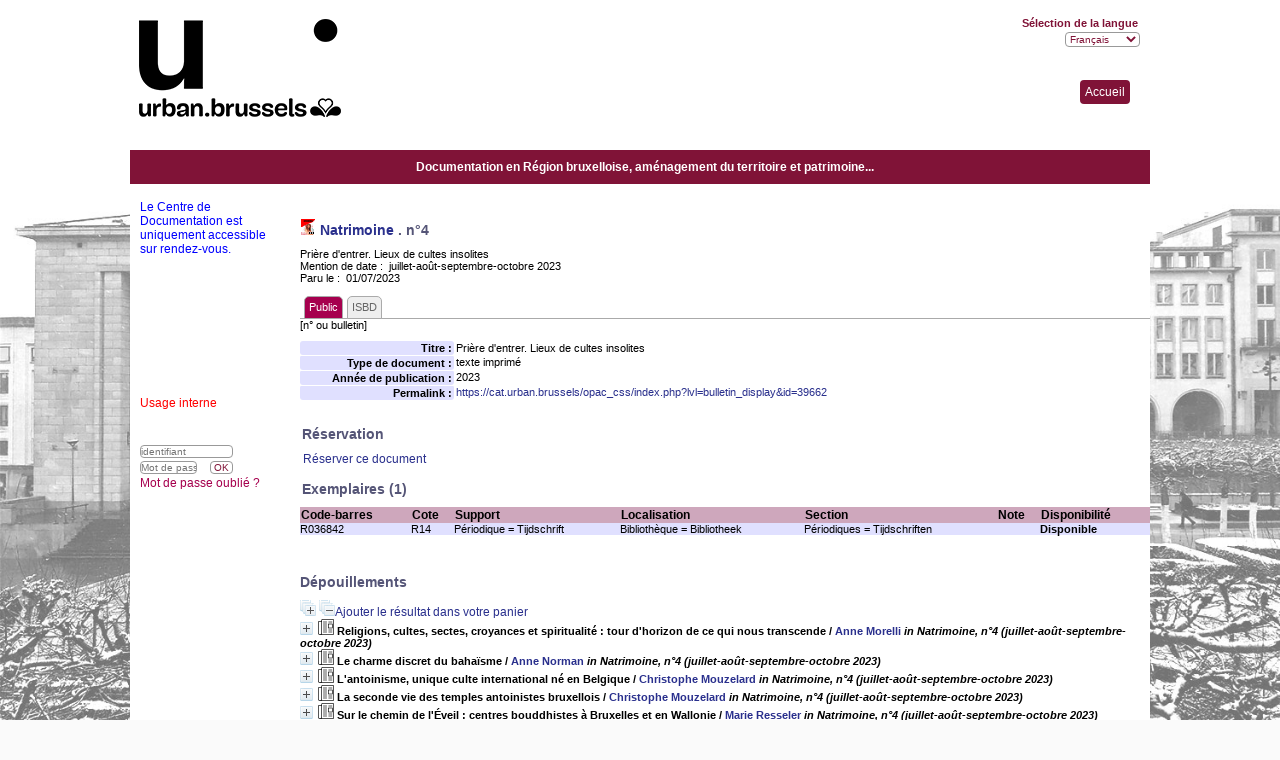

--- FILE ---
content_type: text/html; charset=iso-8859-1
request_url: https://cat.urban.brussels/opac_css/index.php?lvl=bulletin_display&id=39662
body_size: 132347
content:
<!DOCTYPE html>
<html lang="fr">
<head>
    
	<meta charset="iso-8859-1">
	<meta name="author" content="PMB Group">

	<meta name="keywords" content="OPAC, web, library, opensource, catalog, catalogue, biblioth&egrave;que, m&eacute;diath&egrave;que, pmb, phpmybibli">
	<meta name="description" content="Catalogue en ligne Biblioth&egrave;que Urban.brussels  "><meta name="robots" content="all">
	<!--IE et son enfer de compatibilit&eacute;-->
	<meta http-equiv="X-UA-Compatible" content="IE=Edge">
	<meta name="viewport" content="width=device-width, initial-scale=1, maximum-scale=1">
			
	<title>Catalogue en ligne Biblioth&egrave;que Urban.brussels  </title>
	
	
<link rel="stylesheet" type="text/css" href="./styles/common/common.css?1618410354">
<link rel="stylesheet" type="text/css" href="./styles/common/contrib.css?1614782633">
<link rel="stylesheet" type="text/css" href="./styles/common/dGrowl.css?1598534013">
<link rel="stylesheet" type="text/css" href="./styles/common/font-awesome.css?1478593624">
<link rel="stylesheet" type="text/css" href="./styles/common/open-sans.css?1479312986">
<link rel="stylesheet" type="text/css" href="./styles/common/pagination.css?1532013719">
<link rel="stylesheet" type="text/css" href="./styles/common/record_display.css?1540561363">
<link rel="stylesheet" type="text/css" href="./styles/monuments/colonnes.css?1638811852">
<link rel="stylesheet" type="text/css" href="./styles/monuments/ext_search.css?1638811852">
<link rel="stylesheet" type="text/css" href="./styles/monuments/gallerie_photos.css?1638811852">
<link rel="stylesheet" type="text/css" href="./styles/monuments/liste_bulletins.css?1638811852">
<link rel="stylesheet" type="text/css" href="./styles/monuments/monuments.css?1706098204">
<link rel="stylesheet" type="text/css" href="./styles/monuments/print.css?1638811853">
<link rel="stylesheet" type="text/css" href="./styles/monuments/tags.css?1638811852">
<link rel="stylesheet" type="text/css" href="./styles/monuments/visionneuse.css?1638811853"><script type="text/javascript">var opac_style= 'monuments';</script>
	<!-- css_authentication -->	<link rel="SHORTCUT ICON" href="images/site/favicon.ico">
	<script type="text/javascript" src="includes/javascript/drag_n_drop.js"></script>
	<script type="text/javascript" src="includes/javascript/handle_drop.js"></script>
	<script type="text/javascript" src="includes/javascript/popup.js"></script>
	<script type="text/javascript">
	  	if (!document.getElementsByClassName){ // pour ie
			document.getElementsByClassName = 
			function(nom_class){
				var items=new Array();
				var count=0;
				for (var i=0; i<document.getElementsByTagName('*').length; i++) {  
					if (document.getElementsByTagName('*').item(i).className == nom_class) {
						items[count++] = document.getElementsByTagName('*').item(i); 
				    }
				 }
				return items;
			 }
		}
		// Fonction a utilisier pour l'encodage des URLs en javascript
		function encode_URL(data){
			var docCharSet = document.characterSet ? document.characterSet : document.charset;
			if(docCharSet == "UTF-8"){
				return encodeURIComponent(data);
			}else{
				return escape(data);
			}
		}
	</script>

<link rel="stylesheet" type="text/css" href="./includes/javascript/dojo/dijit/themes/tundra/tundra.css">
<script type="text/javascript">
	var dojoConfig = {
		parseOnLoad: true,
		locale: 'fr-fr',
		isDebug: false,
		usePlainJson: true,
		packages: [{
			name: 'pmbBase',
			location:'../../../..'
		},{
			name: 'd3',
			location:'../../d3'
		}],
		deps: ['apps/pmb/MessagesStore', 'dgrowl/dGrowl', 'dojo/ready', 'apps/pmb/ImagesStore'],
		callback:function(MessagesStore, dGrowl, ready, ImagesStore){
			window.pmbDojo = {};
			pmbDojo.messages = new MessagesStore({url:'./ajax.php?module=ajax&categ=messages', directInit:false});
			pmbDojo.images = new ImagesStore({url:'./ajax.php?module=ajax&categ=images', directInit:false});
			ready(function(){
				new dGrowl({'channels':[{'name':'info','pos':2},{'name':'error', 'pos':1}]});
			});
		
		},
	};
</script>
<script type="text/javascript" src="./includes/javascript/dojo/dojo/dojo.js"></script>
<script type="text/javascript">
	dojo.addOnLoad(function () {
		// Ajout du theme Dojo
		dojo.addClass(dojo.body(),'tundra');
    })
</script>
<script type="text/javascript">
	var opac_show_social_network =0;
	var pmb_img_patience = './images/patience.gif';
</script>
	<script type="text/javascript" src="./includes/javascript/http_request.js"></script>
	
</head>

<body onload="window.defaultStatus='PMB : Acc&egrave;s public';" id="pmbopac">
<script type="text/javascript">
	function findNoticeElement(id){
		var ul=null;
		//cas des notices classiques
		var domNotice = document.getElementById('el'+id+'Child');
		//notice_display
		if(!domNotice) domNotice = document.getElementById('notice');
		if(domNotice){
			var uls = domNotice.getElementsByTagName('ul');
			for (var i=0 ; i<uls.length ; i++){
				if(uls[i].getAttribute('id') == 'onglets_isbd_public'+id){
					var ul = uls[i];
					break;
				}
			}
		} else{
			var li = document.getElementById('onglet_isbd'+id);
			if(!li) var li = document.getElementById('onglet_public'+id);
			if(!li) var li = document.getElementById('onglet_detail'+id);
			if(li) var ul = li.parentNode;
		}
		return ul;
	}
	function show_what(quoi, id) {
		switch(quoi){
			case 'EXPL_LOC' :
				document.getElementById('div_expl_loc' + id).style.display = 'block';
				document.getElementById('div_expl' + id).style.display = 'none';		
				document.getElementById('onglet_expl' + id).className = 'isbd_public_inactive';		
				document.getElementById('onglet_expl_loc' + id).className = 'isbd_public_active';
				break;
			case 'EXPL' :
				document.getElementById('div_expl_loc' + id).style.display = 'none';
				document.getElementById('div_expl' + id).style.display = 'block';
				document.getElementById('onglet_expl' + id).className = 'isbd_public_active';
				document.getElementById('onglet_expl_loc' + id).className = 'isbd_public_inactive';
				break;
			default :
				quoi= quoi.toLowerCase();
				var ul = findNoticeElement(id);
				if (ul) {
					var items  = ul.getElementsByTagName('li');
					for (var i=0 ; i<items.length ; i++){
						if(items[i].getAttribute('id')){
							if(items[i].getAttribute('id') == 'onglet_'+quoi+id){
								items[i].className = 'isbd_public_active';
								document.getElementById('div_'+quoi+id).style.display = 'block';
							}else{
								if(items[i].className != 'onglet_tags' && items[i].className != 'onglet_avis' && items[i].className != 'onglet_sugg' && items[i].className != 'onglet_basket' && items[i].className != 'onglet_liste_lecture'){
									items[i].className = 'isbd_public_inactive';	
									document.getElementById(items[i].getAttribute('id').replace('onglet','div')).style.display = 'none';
								}
							}
						}
					}			
				}
				break;
		}
	}
</script>
	<script type="text/javascript" src="./includes/javascript/tablist_ajax.js"></script>
<script type="text/javascript" src="./includes/javascript/tablist.js"></script>
<script type="text/javascript" src="./includes/javascript/misc.js"></script>
	<div id="att" style="z-Index:1000"></div>
	<div id="container" class="container-fr_FR"><div id="main" fixed="yes"><div id="main_header"></div>
	<div id="monuments_accueil"><span style="cursor: pointer;" onclick="document.location='./index.php?'">Accueil</span></div>	
	<div id="main_hors_footer">
						

<script type="text/javascript" src="./includes/javascript/auth_popup.js"></script>	
<script type="text/javascript" src="./includes/javascript/pnb.js"></script>
<script type="text/javascript" src="/opac_css/styles/monuments/monuments_infopages.js"></script><div id="navigator" fixed="yes">
<table style="width:100%"><tr><td class="navig_actions_first_screen"><a href="./index.php?lvl=index" class="navig_etageres"><span>Nouvelle recherche</span></a></td>
</tr></table></div><div id="resume_panier" class="empty" fixed="yes"></div><div id="intro_message"><div class="p1">Documentation en R&eacute;gion bruxelloise, am&eacute;nagement du territoire et patrimoine...</div><div class="p2"></div></div><!-- fermeture de #navigator -->
<table style="width:100%"><tr><td><div class="bulletin_header"><h3><img src="./images/icon_bul_16x16.gif" alt=""> 
<a href="./index.php?lvl=notice_display&amp;id=105397">Natrimoine</a>
. <b>n&deg;4</b></h3></div>
Pri&egrave;re d'entrer. Lieux de cultes insolites<br>Mention de date&nbsp;:  &nbsp;juillet-ao&ucirc;t-septembre-octobre 2023
<br>Paru le&nbsp;:  &nbsp;01/07/2023 
</td></tr></table>
<div id="notice">

			<script type="text/javascript">
				if(param_social_network){
					creeAddthis('el108328');
				}else{
					waitingAddthisLoaded('el108328');
				}
			</script>
			<div id="el108328Parent" class="parent"><span class="notice-heada" draggable="yes" dragtype="notice" id="drag_noti_108328"></span><table style="width:100%"><tr><td>
		<ul id="onglets_isbd_public108328" class="onglets_isbd_public">
	  			<li id="onglet_public108328" class="isbd_public_active"><a href="#" title="Public" onclick="show_what('PUBLIC', '108328'); return false;">Public</a></li>
				<li id="onglet_isbd108328" class="isbd_public_inactive"><a href="#" title="ISBD" onclick="show_what('ISBD', '108328'); return false;">ISBD</a></li>
					
					
					</ul>
					<div class="row"></div>
					<div id="div_public108328" style="display:block;"><span class="fond-article">[n&deg; ou bulletin]</span>&nbsp;<table><tr class="tr_title">
					<td class="align_right bg-grey"><span class="etiq_champ">Titre :</span></td>
					<td class="public_line_value"><span class="public_title">Pri&egrave;re d'entrer. Lieux de cultes insolites</span></td>
				</tr><tr class="tr_typdoc">
					<td class="align_right bg-grey"><span class="etiq_champ">Type de document&nbsp;: </span></td>
					<td class="public_line_value"><span class="public_typdoc">texte imprim&eacute;</span></td>
				</tr><tr class="tr_year">
					<td class="align_right bg-grey"><span class="etiq_champ">Ann&eacute;e de publication&nbsp;: </span></td>
					<td class="public_line_value"><span class="public_year">2023</span></td>
				</tr><tr class="tr_permalink">
					<td class="align_right bg-grey"><span class="etiq_champ">Permalink :</span></td>
					<td class="public_line_value"><span class="public_permalink"><a href="https://cat.urban.brussels/opac_css/index.php?lvl=bulletin_display&amp;id=39662">https://cat.urban.brussels/opac_css/index.php?lvl=bulletin_display&amp;id=39662</a></span></td>
				</tr></table>
</div>
					<div id="div_isbd108328" style="display:none;"><span class="fond-article">[n&deg; ou bulletin]</span>&nbsp;Pri&egrave;re d'entrer. Lieux de cultes insolites [texte imprim&eacute;]&nbsp;.&nbsp;-&nbsp;2023.<table><tr class="tr_permalink">
					<td class="align_right bg-grey"><span class="etiq_champ">Permalink :</span></td>
					<td class="public_line_value"><span class="public_permalink"><a href="https://cat.urban.brussels/opac_css/index.php?lvl=bulletin_display&amp;id=39662">https://cat.urban.brussels/opac_css/index.php?lvl=bulletin_display&amp;id=39662</a></span></td>
				</tr></table></div></td></tr></table>
					<h3>R&eacute;servation</h3><a href="#" onclick="if(confirm('Voulez-vous vraiment r&eacute;server ce document ?')){w=window.open('./do_resa.php?lvl=resa&amp;id_notice=0&amp;id_bulletin=39662&amp;oresa=popup','doresa','scrollbars=yes,width=500,height=600,menubar=0,resizable=yes'); w.focus(); return false;}else return false;" id="bt_resa">R&eacute;server ce document</a><br>
<h3><span id="titre_exemplaires" class="titre_exemplaires">Exemplaires (1)</span></h3>
<table cellpadding="2" class="exemplaires" style="width:100%">
<tr class="thead"><th class="expl_header_expl_cb">Code-barres</th><th class="expl_header_expl_cote">Cote</th><th class="expl_header_tdoc_libelle">Support</th><th class="expl_header_location_libelle">Localisation</th><th class="expl_header_section_libelle">Section</th><th class="expl_header_expl_note">Note</th><th class="expl_header_statut">Disponibilit&eacute;</th></tr><tr class="even item_expl expl_available"><td id="expl_90458" class="expl_cb">R036842</td><td class="expl_cote">R14</td><td class="tdoc_libelle">P&eacute;riodique = Tijdschrift</td><td class="location_libelle">Biblioth&egrave;que = Bibliotheek</td><td class="section_libelle">P&eacute;riodiques = Tijdschriften</td><td class="expl_note"></td><td class="expl_situation"><strong>Disponible</strong> </td></tr>
</table></div>
</div>
<div class="bulletin_analysis"><br><h3>D&eacute;pouillements</h3><span class="expandAll"><a href="javascript:expandAll_ajax(1);"><img class="img_plusplus" src="./images/expand_all.gif" style="border:0px" id="expandall"></a></span><span class="espaceResultSearch">&nbsp;</span><span class="collapseAll"><a href="javascript:collapseAll()"><img class="img_moinsmoins" src="./images/collapse_all.gif" style="border:0px" id="collapseall"></a></span><a href="cart_info.php?id=39662&amp;lvl=analysis&amp;header=" target="cart_info" class="img_basket" title="Ajouter le r&eacute;sultat dans votre panier">Ajouter le r&eacute;sultat dans votre panier</a><blockquote>
			<div id="el108614Parent" class="notice-parent">
			
			<img class="img_plus" src="./getgif.php?nomgif=plus" name="imEx" id="el108614Img" title="d&eacute;tail" alt="d&eacute;tail" style="border:0px" onclick="expandBase('el108614', true);  return false;" hspace="3"><img src="https://cat.urban.brussels/opac_css/images/icon_t_16x16.gif" alt="Article: d&eacute;pouillement de p&eacute;riodique" title="Article: d&eacute;pouillement de p&eacute;riodique">
			<span class="notice-heada" draggable="yes" dragtype="notice" id="drag_noti_108614"><span class="statutnot1"></span><span notice="108614" class="header_title">Religions, cultes, sectes, croyances et spiritualit&eacute; : tour d'horizon de ce qui nous transcende</span><span class="header_authors"> / <a href="./index.php?lvl=author_see&amp;id=2331">Anne Morelli</a></span> <span class="header_perio"><i>in Natrimoine, n&deg;4 (juillet-ao&ucirc;t-septembre-octobre 2023)</i></span><span class="Z3988" title="ctx_ver=Z39.88-2004&amp;rft_val_fmt=info%3Aofi%2Ffmt%3Akev%3Amtx%3Ajournal&amp;rft.genre=article&amp;rft.atitle=Religions%2C%20cultes%2C%20sectes%2C%20croyances%20et%20spiritualit%C3%A9%20%3A%20tour%20d%27horizon%20de%20ce%20qui%20nous%20transcende&amp;rft.jtitle=Natrimoine&amp;rft.issue=n%C2%B04&amp;rft.date=juillet-ao%C3%BBt-septembre-octobre%202023&amp;rft.epage=p.%204-7&amp;rft_id=&amp;rft.au=Anne%20Morelli&amp;rft.au=Christophe%20Mouzelard&amp;rft.aulast=Morelli&amp;rft.aufirst=Anne"></span></span>
	    		<br>
				</div>
				<div id="el108614Child" class="notice-child" style="margin-bottom:6px;display:none;" token="f2d5303581afc6fa7444b0e8830f4880" datetime="1768972220"><table style="width:100%"><tr><td>
		<ul id="onglets_isbd_public108614" class="onglets_isbd_public">
	  			<li id="onglet_public108614" class="isbd_public_active"><a href="#" title="Public" onclick="show_what('PUBLIC', '108614'); return false;">Public</a></li>
				<li id="onglet_isbd108614" class="isbd_public_inactive"><a href="#" title="ISBD" onclick="show_what('ISBD', '108614'); return false;">ISBD</a></li>
					
					
					</ul>
					<div class="row"></div>
					<div id="div_public108614" style="display:block;"><span class="fond-article">[article]</span>&nbsp;<table><tr class="tr_title">
					<td class="align_right bg-grey"><span class="etiq_champ">Titre :</span></td>
					<td class="public_line_value"><span class="public_title">Religions, cultes, sectes, croyances et spiritualit&eacute; : tour d'horizon de ce qui nous transcende</span></td>
				</tr><tr class="tr_typdoc">
					<td class="align_right bg-grey"><span class="etiq_champ">Type de document&nbsp;: </span></td>
					<td class="public_line_value"><span class="public_typdoc">d&eacute;pouillement de p&eacute;riodique</span></td>
				</tr><tr class="tr_auteurs">
					<td class="align_right bg-grey"><span class="etiq_champ">Auteurs : </span></td>
					<td class="public_line_value"><span class="public_auteurs"><a href="./index.php?lvl=author_see&amp;id=2331">Anne Morelli</a>, Auteur ; <a href="./index.php?lvl=author_see&amp;id=4294">Christophe Mouzelard</a>, Intervieweur</span></td>
				</tr><tr class="tr_npages">
					<td class="align_right bg-grey"><span class="etiq_champ">Article en page(s) : </span></td>
					<td class="public_line_value"><span class="public_npages">p. 4-7</span></td>
				</tr><tr class="tr_persofield">
					<td class="align_right bg-grey"><span class="etiq_champ">Bibliographie bruxelloise : </span></td>
					<td class="public_line_value"><span class="public_persofield">Oui</span></td>
				</tr><tr class="tr_permalink">
					<td class="align_right bg-grey"><span class="etiq_champ">Permalink :</span></td>
					<td class="public_line_value"><span class="public_permalink"><a href="https://cat.urban.brussels/opac_css/index.php?lvl=notice_display&amp;id=108614">https://cat.urban.brussels/opac_css/index.php?lvl=notice_display&amp;id=108614</a></span></td>
				</tr><br><b>in</b> <a href="./index.php?lvl=notice_display&amp;id=105397"><span class="perio_title">Natrimoine</span></a> &gt; <a href="https://cat.urban.brussels/opac_css/index.php?lvl=bulletin_display&amp;id=39662"><span class="bull_title">n&deg;4  (juillet-ao&ucirc;t-septembre-octobre 2023)</span></a> .&nbsp;-&nbsp;p. 4-7</table>
</div>
					<div id="div_isbd108614" style="display:none;"><span class="fond-article">[article]</span>&nbsp;Religions, cultes, sectes, croyances et spiritualit&eacute; : tour d'horizon de ce qui nous transcende [d&eacute;pouillement de p&eacute;riodique] / <a href="./index.php?lvl=author_see&amp;id=2331">Anne Morelli</a>, Auteur ; <a href="./index.php?lvl=author_see&amp;id=4294">Christophe Mouzelard</a>, Intervieweur&nbsp;.&nbsp;-&nbsp;p. 4-7.<br><b>in</b> <a href="./index.php?lvl=notice_display&amp;id=105397"><span class="perio_title">Natrimoine</span></a> &gt; <a href="https://cat.urban.brussels/opac_css/index.php?lvl=bulletin_display&amp;id=39662"><span class="bull_title">n&deg;4  (juillet-ao&ucirc;t-septembre-octobre 2023)</span></a> .&nbsp;-&nbsp;p. 4-7<table><tr class="tr_persofield">
					<td class="align_right bg-grey"><span class="etiq_champ">Bibliographie bruxelloise : </span></td>
					<td class="public_line_value"><span class="public_persofield">Oui</span></td>
				</tr><tr class="tr_permalink">
					<td class="align_right bg-grey"><span class="etiq_champ">Permalink :</span></td>
					<td class="public_line_value"><span class="public_permalink"><a href="https://cat.urban.brussels/opac_css/index.php?lvl=notice_display&amp;id=108614">https://cat.urban.brussels/opac_css/index.php?lvl=notice_display&amp;id=108614</a></span></td>
				</tr></table></div></td></tr></table>
					<h3>R&eacute;servation</h3><a href="#" onclick="if(confirm('Voulez-vous vraiment r&eacute;server ce document ?')){w=window.open('./do_resa.php?lvl=resa&amp;id_notice=0&amp;id_bulletin=39662&amp;oresa=popup','doresa','scrollbars=yes,width=500,height=600,menubar=0,resizable=yes'); w.focus(); return false;}else return false;" id="bt_resa">R&eacute;server ce document</a><br>
<h3><span id="titre_exemplaires" class="titre_exemplaires">Exemplaires (1)</span></h3>
<table cellpadding="2" class="exemplaires" style="width:100%">
<tr class="thead"><th class="expl_header_expl_cb">Code-barres</th><th class="expl_header_expl_cote">Cote</th><th class="expl_header_tdoc_libelle">Support</th><th class="expl_header_location_libelle">Localisation</th><th class="expl_header_section_libelle">Section</th><th class="expl_header_expl_note">Note</th><th class="expl_header_statut">Disponibilit&eacute;</th></tr><tr class="even item_expl expl_available"><td id="expl_90458" class="expl_cb">R036842</td><td class="expl_cote">R14</td><td class="tdoc_libelle">P&eacute;riodique = Tijdschrift</td><td class="location_libelle">Biblioth&egrave;que = Bibliotheek</td><td class="section_libelle">P&eacute;riodiques = Tijdschriften</td><td class="expl_note"></td><td class="expl_situation"><strong>Disponible</strong> </td></tr>
</table></div>
			<div id="el108615Parent" class="notice-parent">
			
			<img class="img_plus" src="./getgif.php?nomgif=plus" name="imEx" id="el108615Img" title="d&eacute;tail" alt="d&eacute;tail" style="border:0px" onclick="expandBase('el108615', true);  return false;" hspace="3"><img src="https://cat.urban.brussels/opac_css/images/icon_t_16x16.gif" alt="Article: d&eacute;pouillement de p&eacute;riodique" title="Article: d&eacute;pouillement de p&eacute;riodique">
			<span class="notice-heada" draggable="yes" dragtype="notice" id="drag_noti_108615"><span class="statutnot1"></span><span notice="108615" class="header_title">Le charme discret du baha&iuml;sme</span><span class="header_authors"> / <a href="./index.php?lvl=author_see&amp;id=553">Anne Norman</a></span> <span class="header_perio"><i>in Natrimoine, n&deg;4 (juillet-ao&ucirc;t-septembre-octobre 2023)</i></span><span class="Z3988" title="ctx_ver=Z39.88-2004&amp;rft_val_fmt=info%3Aofi%2Ffmt%3Akev%3Amtx%3Ajournal&amp;rft.genre=article&amp;rft.atitle=Le%20charme%20discret%20du%20baha%C3%AFsme&amp;rft.jtitle=Natrimoine&amp;rft.issue=n%C2%B04&amp;rft.date=juillet-ao%C3%BBt-septembre-octobre%202023&amp;rft.epage=p.%208-11&amp;rft_id=&amp;rft.au=Anne%20Norman&amp;rft.aulast=Norman&amp;rft.aufirst=Anne"></span></span>
	    		<br>
				</div>
				<div id="el108615Child" class="notice-child" style="margin-bottom:6px;display:none;" token="fed4c6a50a6ec42576b0c0a2fffad6f2" datetime="1768972220"><table style="width:100%"><tr><td>
		<ul id="onglets_isbd_public108615" class="onglets_isbd_public">
	  			<li id="onglet_public108615" class="isbd_public_active"><a href="#" title="Public" onclick="show_what('PUBLIC', '108615'); return false;">Public</a></li>
				<li id="onglet_isbd108615" class="isbd_public_inactive"><a href="#" title="ISBD" onclick="show_what('ISBD', '108615'); return false;">ISBD</a></li>
					
					
					</ul>
					<div class="row"></div>
					<div id="div_public108615" style="display:block;"><span class="fond-article">[article]</span>&nbsp;<table><tr class="tr_title">
					<td class="align_right bg-grey"><span class="etiq_champ">Titre :</span></td>
					<td class="public_line_value"><span class="public_title">Le charme discret du baha&iuml;sme</span></td>
				</tr><tr class="tr_typdoc">
					<td class="align_right bg-grey"><span class="etiq_champ">Type de document&nbsp;: </span></td>
					<td class="public_line_value"><span class="public_typdoc">d&eacute;pouillement de p&eacute;riodique</span></td>
				</tr><tr class="tr_auteurs">
					<td class="align_right bg-grey"><span class="etiq_champ">Auteurs : </span></td>
					<td class="public_line_value"><span class="public_auteurs"><a href="./index.php?lvl=author_see&amp;id=553">Anne Norman</a>, Auteur</span></td>
				</tr><tr class="tr_npages">
					<td class="align_right bg-grey"><span class="etiq_champ">Article en page(s) : </span></td>
					<td class="public_line_value"><span class="public_npages">p. 8-11</span></td>
				</tr><tr class="tr_persofield">
					<td class="align_right bg-grey"><span class="etiq_champ">Bibliographie bruxelloise : </span></td>
					<td class="public_line_value"><span class="public_persofield">Oui</span></td>
				</tr><tr class="tr_permalink">
					<td class="align_right bg-grey"><span class="etiq_champ">Permalink :</span></td>
					<td class="public_line_value"><span class="public_permalink"><a href="https://cat.urban.brussels/opac_css/index.php?lvl=notice_display&amp;id=108615">https://cat.urban.brussels/opac_css/index.php?lvl=notice_display&amp;id=108615</a></span></td>
				</tr><br><b>in</b> <a href="./index.php?lvl=notice_display&amp;id=105397"><span class="perio_title">Natrimoine</span></a> &gt; <a href="https://cat.urban.brussels/opac_css/index.php?lvl=bulletin_display&amp;id=39662"><span class="bull_title">n&deg;4  (juillet-ao&ucirc;t-septembre-octobre 2023)</span></a> .&nbsp;-&nbsp;p. 8-11</table>
</div>
					<div id="div_isbd108615" style="display:none;"><span class="fond-article">[article]</span>&nbsp;Le charme discret du baha&iuml;sme [d&eacute;pouillement de p&eacute;riodique] / <a href="./index.php?lvl=author_see&amp;id=553">Anne Norman</a>, Auteur&nbsp;.&nbsp;-&nbsp;p. 8-11.<br><b>in</b> <a href="./index.php?lvl=notice_display&amp;id=105397"><span class="perio_title">Natrimoine</span></a> &gt; <a href="https://cat.urban.brussels/opac_css/index.php?lvl=bulletin_display&amp;id=39662"><span class="bull_title">n&deg;4  (juillet-ao&ucirc;t-septembre-octobre 2023)</span></a> .&nbsp;-&nbsp;p. 8-11<table><tr class="tr_persofield">
					<td class="align_right bg-grey"><span class="etiq_champ">Bibliographie bruxelloise : </span></td>
					<td class="public_line_value"><span class="public_persofield">Oui</span></td>
				</tr><tr class="tr_permalink">
					<td class="align_right bg-grey"><span class="etiq_champ">Permalink :</span></td>
					<td class="public_line_value"><span class="public_permalink"><a href="https://cat.urban.brussels/opac_css/index.php?lvl=notice_display&amp;id=108615">https://cat.urban.brussels/opac_css/index.php?lvl=notice_display&amp;id=108615</a></span></td>
				</tr></table></div></td></tr></table>
					<h3>R&eacute;servation</h3><a href="#" onclick="if(confirm('Voulez-vous vraiment r&eacute;server ce document ?')){w=window.open('./do_resa.php?lvl=resa&amp;id_notice=0&amp;id_bulletin=39662&amp;oresa=popup','doresa','scrollbars=yes,width=500,height=600,menubar=0,resizable=yes'); w.focus(); return false;}else return false;" id="bt_resa">R&eacute;server ce document</a><br>
<h3><span id="titre_exemplaires" class="titre_exemplaires">Exemplaires (1)</span></h3>
<table cellpadding="2" class="exemplaires" style="width:100%">
<tr class="thead"><th class="expl_header_expl_cb">Code-barres</th><th class="expl_header_expl_cote">Cote</th><th class="expl_header_tdoc_libelle">Support</th><th class="expl_header_location_libelle">Localisation</th><th class="expl_header_section_libelle">Section</th><th class="expl_header_expl_note">Note</th><th class="expl_header_statut">Disponibilit&eacute;</th></tr><tr class="even item_expl expl_available"><td id="expl_90458" class="expl_cb">R036842</td><td class="expl_cote">R14</td><td class="tdoc_libelle">P&eacute;riodique = Tijdschrift</td><td class="location_libelle">Biblioth&egrave;que = Bibliotheek</td><td class="section_libelle">P&eacute;riodiques = Tijdschriften</td><td class="expl_note"></td><td class="expl_situation"><strong>Disponible</strong> </td></tr>
</table></div>
			<div id="el108616Parent" class="notice-parent">
			
			<img class="img_plus" src="./getgif.php?nomgif=plus" name="imEx" id="el108616Img" title="d&eacute;tail" alt="d&eacute;tail" style="border:0px" onclick="expandBase('el108616', true);  return false;" hspace="3"><img src="https://cat.urban.brussels/opac_css/images/icon_t_16x16.gif" alt="Article: d&eacute;pouillement de p&eacute;riodique" title="Article: d&eacute;pouillement de p&eacute;riodique">
			<span class="notice-heada" draggable="yes" dragtype="notice" id="drag_noti_108616"><span class="statutnot1"></span><span notice="108616" class="header_title">L'antoinisme, unique culte international n&eacute; en Belgique</span><span class="header_authors"> / <a href="./index.php?lvl=author_see&amp;id=4294">Christophe Mouzelard</a></span> <span class="header_perio"><i>in Natrimoine, n&deg;4 (juillet-ao&ucirc;t-septembre-octobre 2023)</i></span><span class="Z3988" title="ctx_ver=Z39.88-2004&amp;rft_val_fmt=info%3Aofi%2Ffmt%3Akev%3Amtx%3Ajournal&amp;rft.genre=article&amp;rft.atitle=L%27antoinisme%2C%20unique%20culte%20international%20n%C3%A9%20en%20Belgique&amp;rft.jtitle=Natrimoine&amp;rft.issue=n%C2%B04&amp;rft.date=juillet-ao%C3%BBt-septembre-octobre%202023&amp;rft.epage=p.%2012-15&amp;rft_id=&amp;rft.au=Christophe%20Mouzelard&amp;rft.aulast=Mouzelard&amp;rft.aufirst=Christophe"></span></span>
	    		<br>
				</div>
				<div id="el108616Child" class="notice-child" style="margin-bottom:6px;display:none;" token="8d9fddd9b64aa0cef67138cb5eafb223" datetime="1768972220"><table style="width:100%"><tr><td>
		<ul id="onglets_isbd_public108616" class="onglets_isbd_public">
	  			<li id="onglet_public108616" class="isbd_public_active"><a href="#" title="Public" onclick="show_what('PUBLIC', '108616'); return false;">Public</a></li>
				<li id="onglet_isbd108616" class="isbd_public_inactive"><a href="#" title="ISBD" onclick="show_what('ISBD', '108616'); return false;">ISBD</a></li>
					
					
					</ul>
					<div class="row"></div>
					<div id="div_public108616" style="display:block;"><span class="fond-article">[article]</span>&nbsp;<table><tr class="tr_title">
					<td class="align_right bg-grey"><span class="etiq_champ">Titre :</span></td>
					<td class="public_line_value"><span class="public_title">L'antoinisme, unique culte international n&eacute; en Belgique</span></td>
				</tr><tr class="tr_typdoc">
					<td class="align_right bg-grey"><span class="etiq_champ">Type de document&nbsp;: </span></td>
					<td class="public_line_value"><span class="public_typdoc">d&eacute;pouillement de p&eacute;riodique</span></td>
				</tr><tr class="tr_auteurs">
					<td class="align_right bg-grey"><span class="etiq_champ">Auteurs : </span></td>
					<td class="public_line_value"><span class="public_auteurs"><a href="./index.php?lvl=author_see&amp;id=4294">Christophe Mouzelard</a>, Auteur</span></td>
				</tr><tr class="tr_npages">
					<td class="align_right bg-grey"><span class="etiq_champ">Article en page(s) : </span></td>
					<td class="public_line_value"><span class="public_npages">p. 12-15</span></td>
				</tr><tr class="tr_categ">
					<td class="align_right bg-grey"><span class="etiq_champ">Cat&eacute;gories&nbsp;: </span></td>
					<td class="public_line_value"><span class="public_categ">[Th&eacute;saurus g&eacute;ographique Monuments et sites] <a href="./index.php?lvl=categ_see&amp;id=1026">Wallonie = Walloni&euml;</a><br></span></td>
				</tr><tr class="tr_permalink">
					<td class="align_right bg-grey"><span class="etiq_champ">Permalink :</span></td>
					<td class="public_line_value"><span class="public_permalink"><a href="https://cat.urban.brussels/opac_css/index.php?lvl=notice_display&amp;id=108616">https://cat.urban.brussels/opac_css/index.php?lvl=notice_display&amp;id=108616</a></span></td>
				</tr><br><b>in</b> <a href="./index.php?lvl=notice_display&amp;id=105397"><span class="perio_title">Natrimoine</span></a> &gt; <a href="https://cat.urban.brussels/opac_css/index.php?lvl=bulletin_display&amp;id=39662"><span class="bull_title">n&deg;4  (juillet-ao&ucirc;t-septembre-octobre 2023)</span></a> .&nbsp;-&nbsp;p. 12-15</table>
</div>
					<div id="div_isbd108616" style="display:none;"><span class="fond-article">[article]</span>&nbsp;L'antoinisme, unique culte international n&eacute; en Belgique [d&eacute;pouillement de p&eacute;riodique] / <a href="./index.php?lvl=author_see&amp;id=4294">Christophe Mouzelard</a>, Auteur&nbsp;.&nbsp;-&nbsp;p. 12-15.<br><b>in</b> <a href="./index.php?lvl=notice_display&amp;id=105397"><span class="perio_title">Natrimoine</span></a> &gt; <a href="https://cat.urban.brussels/opac_css/index.php?lvl=bulletin_display&amp;id=39662"><span class="bull_title">n&deg;4  (juillet-ao&ucirc;t-septembre-octobre 2023)</span></a> .&nbsp;-&nbsp;p. 12-15<table><tr class="tr_categ">
					<td class="align_right bg-grey"><span class="etiq_champ">Cat&eacute;gories&nbsp;: </span></td>
					<td class="public_line_value"><span class="public_categ">[Th&eacute;saurus g&eacute;ographique Monuments et sites] <a href="./index.php?lvl=categ_see&amp;id=1026">Wallonie = Walloni&euml;</a><br></span></td>
				</tr><tr class="tr_permalink">
					<td class="align_right bg-grey"><span class="etiq_champ">Permalink :</span></td>
					<td class="public_line_value"><span class="public_permalink"><a href="https://cat.urban.brussels/opac_css/index.php?lvl=notice_display&amp;id=108616">https://cat.urban.brussels/opac_css/index.php?lvl=notice_display&amp;id=108616</a></span></td>
				</tr></table></div></td></tr></table>
					<h3>R&eacute;servation</h3><a href="#" onclick="if(confirm('Voulez-vous vraiment r&eacute;server ce document ?')){w=window.open('./do_resa.php?lvl=resa&amp;id_notice=0&amp;id_bulletin=39662&amp;oresa=popup','doresa','scrollbars=yes,width=500,height=600,menubar=0,resizable=yes'); w.focus(); return false;}else return false;" id="bt_resa">R&eacute;server ce document</a><br>
<h3><span id="titre_exemplaires" class="titre_exemplaires">Exemplaires (1)</span></h3>
<table cellpadding="2" class="exemplaires" style="width:100%">
<tr class="thead"><th class="expl_header_expl_cb">Code-barres</th><th class="expl_header_expl_cote">Cote</th><th class="expl_header_tdoc_libelle">Support</th><th class="expl_header_location_libelle">Localisation</th><th class="expl_header_section_libelle">Section</th><th class="expl_header_expl_note">Note</th><th class="expl_header_statut">Disponibilit&eacute;</th></tr><tr class="even item_expl expl_available"><td id="expl_90458" class="expl_cb">R036842</td><td class="expl_cote">R14</td><td class="tdoc_libelle">P&eacute;riodique = Tijdschrift</td><td class="location_libelle">Biblioth&egrave;que = Bibliotheek</td><td class="section_libelle">P&eacute;riodiques = Tijdschriften</td><td class="expl_note"></td><td class="expl_situation"><strong>Disponible</strong> </td></tr>
</table></div>
			<div id="el108617Parent" class="notice-parent">
			
			<img class="img_plus" src="./getgif.php?nomgif=plus" name="imEx" id="el108617Img" title="d&eacute;tail" alt="d&eacute;tail" style="border:0px" onclick="expandBase('el108617', true);  return false;" hspace="3"><img src="https://cat.urban.brussels/opac_css/images/icon_t_16x16.gif" alt="Article: d&eacute;pouillement de p&eacute;riodique" title="Article: d&eacute;pouillement de p&eacute;riodique">
			<span class="notice-heada" draggable="yes" dragtype="notice" id="drag_noti_108617"><span class="statutnot1"></span><span notice="108617" class="header_title">La seconde vie des temples antoinistes bruxellois</span><span class="header_authors"> / <a href="./index.php?lvl=author_see&amp;id=4294">Christophe Mouzelard</a></span> <span class="header_perio"><i>in Natrimoine, n&deg;4 (juillet-ao&ucirc;t-septembre-octobre 2023)</i></span><span class="Z3988" title="ctx_ver=Z39.88-2004&amp;rft_val_fmt=info%3Aofi%2Ffmt%3Akev%3Amtx%3Ajournal&amp;rft.genre=article&amp;rft.atitle=La%20seconde%20vie%20des%20temples%20antoinistes%20bruxellois&amp;rft.jtitle=Natrimoine&amp;rft.issue=n%C2%B04&amp;rft.date=juillet-ao%C3%BBt-septembre-octobre%202023&amp;rft.epage=p.%2016-17&amp;rft_id=&amp;rft.au=Christophe%20Mouzelard&amp;rft.aulast=Mouzelard&amp;rft.aufirst=Christophe"></span></span>
	    		<br>
				</div>
				<div id="el108617Child" class="notice-child" style="margin-bottom:6px;display:none;" token="e59385c5832f17076022fbe4f7fa708b" datetime="1768972220"><table style="width:100%"><tr><td>
		<ul id="onglets_isbd_public108617" class="onglets_isbd_public">
	  			<li id="onglet_public108617" class="isbd_public_active"><a href="#" title="Public" onclick="show_what('PUBLIC', '108617'); return false;">Public</a></li>
				<li id="onglet_isbd108617" class="isbd_public_inactive"><a href="#" title="ISBD" onclick="show_what('ISBD', '108617'); return false;">ISBD</a></li>
					
					
					</ul>
					<div class="row"></div>
					<div id="div_public108617" style="display:block;"><span class="fond-article">[article]</span>&nbsp;<table><tr class="tr_title">
					<td class="align_right bg-grey"><span class="etiq_champ">Titre :</span></td>
					<td class="public_line_value"><span class="public_title">La seconde vie des temples antoinistes bruxellois</span></td>
				</tr><tr class="tr_typdoc">
					<td class="align_right bg-grey"><span class="etiq_champ">Type de document&nbsp;: </span></td>
					<td class="public_line_value"><span class="public_typdoc">d&eacute;pouillement de p&eacute;riodique</span></td>
				</tr><tr class="tr_auteurs">
					<td class="align_right bg-grey"><span class="etiq_champ">Auteurs : </span></td>
					<td class="public_line_value"><span class="public_auteurs"><a href="./index.php?lvl=author_see&amp;id=4294">Christophe Mouzelard</a>, Auteur</span></td>
				</tr><tr class="tr_npages">
					<td class="align_right bg-grey"><span class="etiq_champ">Article en page(s) : </span></td>
					<td class="public_line_value"><span class="public_npages">p. 16-17</span></td>
				</tr><tr class="tr_categ">
					<td class="align_right bg-grey"><span class="etiq_champ">Cat&eacute;gories&nbsp;: </span></td>
					<td class="public_line_value"><span class="public_categ">[Th&eacute;saurus g&eacute;ographique Monuments et sites] <a href="./index.php?lvl=categ_see&amp;id=977">Forest = Vorst</a><br>[Th&eacute;saurus g&eacute;ographique Monuments et sites] <a href="./index.php?lvl=categ_see&amp;id=1012">Schaerbeek = Schaarbeek</a><br>[Th&eacute;saurus Noms Personnes Monuments et Sites] <a href="./index.php?lvl=categ_see&amp;id=2375">Rifflart, Charles</a><br>[Th&eacute;saurus Noms Personnes Monuments et Sites] <a href="./index.php?lvl=categ_see&amp;id=4000">Tombeur, Jean</a><br></span></td>
				</tr><tr class="tr_persofield">
					<td class="align_right bg-grey"><span class="etiq_champ">Bibliographie bruxelloise : </span></td>
					<td class="public_line_value"><span class="public_persofield">Oui</span></td>
				</tr><tr class="tr_permalink">
					<td class="align_right bg-grey"><span class="etiq_champ">Permalink :</span></td>
					<td class="public_line_value"><span class="public_permalink"><a href="https://cat.urban.brussels/opac_css/index.php?lvl=notice_display&amp;id=108617">https://cat.urban.brussels/opac_css/index.php?lvl=notice_display&amp;id=108617</a></span></td>
				</tr><br><b>in</b> <a href="./index.php?lvl=notice_display&amp;id=105397"><span class="perio_title">Natrimoine</span></a> &gt; <a href="https://cat.urban.brussels/opac_css/index.php?lvl=bulletin_display&amp;id=39662"><span class="bull_title">n&deg;4  (juillet-ao&ucirc;t-septembre-octobre 2023)</span></a> .&nbsp;-&nbsp;p. 16-17</table>
</div>
					<div id="div_isbd108617" style="display:none;"><span class="fond-article">[article]</span>&nbsp;La seconde vie des temples antoinistes bruxellois [d&eacute;pouillement de p&eacute;riodique] / <a href="./index.php?lvl=author_see&amp;id=4294">Christophe Mouzelard</a>, Auteur&nbsp;.&nbsp;-&nbsp;p. 16-17.<br><b>in</b> <a href="./index.php?lvl=notice_display&amp;id=105397"><span class="perio_title">Natrimoine</span></a> &gt; <a href="https://cat.urban.brussels/opac_css/index.php?lvl=bulletin_display&amp;id=39662"><span class="bull_title">n&deg;4  (juillet-ao&ucirc;t-septembre-octobre 2023)</span></a> .&nbsp;-&nbsp;p. 16-17<table><tr class="tr_categ">
					<td class="align_right bg-grey"><span class="etiq_champ">Cat&eacute;gories&nbsp;: </span></td>
					<td class="public_line_value"><span class="public_categ">[Th&eacute;saurus g&eacute;ographique Monuments et sites] <a href="./index.php?lvl=categ_see&amp;id=977">Forest = Vorst</a><br>[Th&eacute;saurus g&eacute;ographique Monuments et sites] <a href="./index.php?lvl=categ_see&amp;id=1012">Schaerbeek = Schaarbeek</a><br>[Th&eacute;saurus Noms Personnes Monuments et Sites] <a href="./index.php?lvl=categ_see&amp;id=2375">Rifflart, Charles</a><br>[Th&eacute;saurus Noms Personnes Monuments et Sites] <a href="./index.php?lvl=categ_see&amp;id=4000">Tombeur, Jean</a><br></span></td>
				</tr><tr class="tr_persofield">
					<td class="align_right bg-grey"><span class="etiq_champ">Bibliographie bruxelloise : </span></td>
					<td class="public_line_value"><span class="public_persofield">Oui</span></td>
				</tr><tr class="tr_permalink">
					<td class="align_right bg-grey"><span class="etiq_champ">Permalink :</span></td>
					<td class="public_line_value"><span class="public_permalink"><a href="https://cat.urban.brussels/opac_css/index.php?lvl=notice_display&amp;id=108617">https://cat.urban.brussels/opac_css/index.php?lvl=notice_display&amp;id=108617</a></span></td>
				</tr></table></div></td></tr></table>
					<h3>R&eacute;servation</h3><a href="#" onclick="if(confirm('Voulez-vous vraiment r&eacute;server ce document ?')){w=window.open('./do_resa.php?lvl=resa&amp;id_notice=0&amp;id_bulletin=39662&amp;oresa=popup','doresa','scrollbars=yes,width=500,height=600,menubar=0,resizable=yes'); w.focus(); return false;}else return false;" id="bt_resa">R&eacute;server ce document</a><br>
<h3><span id="titre_exemplaires" class="titre_exemplaires">Exemplaires (1)</span></h3>
<table cellpadding="2" class="exemplaires" style="width:100%">
<tr class="thead"><th class="expl_header_expl_cb">Code-barres</th><th class="expl_header_expl_cote">Cote</th><th class="expl_header_tdoc_libelle">Support</th><th class="expl_header_location_libelle">Localisation</th><th class="expl_header_section_libelle">Section</th><th class="expl_header_expl_note">Note</th><th class="expl_header_statut">Disponibilit&eacute;</th></tr><tr class="even item_expl expl_available"><td id="expl_90458" class="expl_cb">R036842</td><td class="expl_cote">R14</td><td class="tdoc_libelle">P&eacute;riodique = Tijdschrift</td><td class="location_libelle">Biblioth&egrave;que = Bibliotheek</td><td class="section_libelle">P&eacute;riodiques = Tijdschriften</td><td class="expl_note"></td><td class="expl_situation"><strong>Disponible</strong> </td></tr>
</table></div>
			<div id="el108618Parent" class="notice-parent">
			
			<img class="img_plus" src="./getgif.php?nomgif=plus" name="imEx" id="el108618Img" title="d&eacute;tail" alt="d&eacute;tail" style="border:0px" onclick="expandBase('el108618', true);  return false;" hspace="3"><img src="https://cat.urban.brussels/opac_css/images/icon_t_16x16.gif" alt="Article: d&eacute;pouillement de p&eacute;riodique" title="Article: d&eacute;pouillement de p&eacute;riodique">
			<span class="notice-heada" draggable="yes" dragtype="notice" id="drag_noti_108618"><span class="statutnot1"></span><span notice="108618" class="header_title">Sur le chemin de l'&Eacute;veil : centres bouddhistes &agrave; Bruxelles et en Wallonie</span><span class="header_authors"> / <a href="./index.php?lvl=author_see&amp;id=3293">Marie Resseler</a></span> <span class="header_perio"><i>in Natrimoine, n&deg;4 (juillet-ao&ucirc;t-septembre-octobre 2023)</i></span><span class="Z3988" title="ctx_ver=Z39.88-2004&amp;rft_val_fmt=info%3Aofi%2Ffmt%3Akev%3Amtx%3Ajournal&amp;rft.genre=article&amp;rft.atitle=Sur%20le%20chemin%20de%20l%27%C3%89veil%20%3A%20centres%20bouddhistes%20%C3%A0%20Bruxelles%20et%20en%20Wallonie&amp;rft.jtitle=Natrimoine&amp;rft.issue=n%C2%B04&amp;rft.date=juillet-ao%C3%BBt-septembre-octobre%202023&amp;rft.epage=p.%2018-21&amp;rft_id=&amp;rft.au=Marie%20Resseler&amp;rft.aulast=Resseler&amp;rft.aufirst=Marie"></span></span>
	    		<br>
				</div>
				<div id="el108618Child" class="notice-child" style="margin-bottom:6px;display:none;" token="478121deef496759a65e5c7bbc17339c" datetime="1768972220"><table style="width:100%"><tr><td>
		<ul id="onglets_isbd_public108618" class="onglets_isbd_public">
	  			<li id="onglet_public108618" class="isbd_public_active"><a href="#" title="Public" onclick="show_what('PUBLIC', '108618'); return false;">Public</a></li>
				<li id="onglet_isbd108618" class="isbd_public_inactive"><a href="#" title="ISBD" onclick="show_what('ISBD', '108618'); return false;">ISBD</a></li>
					
					
					</ul>
					<div class="row"></div>
					<div id="div_public108618" style="display:block;"><span class="fond-article">[article]</span>&nbsp;<table><tr class="tr_title">
					<td class="align_right bg-grey"><span class="etiq_champ">Titre :</span></td>
					<td class="public_line_value"><span class="public_title">Sur le chemin de l'&Eacute;veil : centres bouddhistes &agrave; Bruxelles et en Wallonie</span></td>
				</tr><tr class="tr_typdoc">
					<td class="align_right bg-grey"><span class="etiq_champ">Type de document&nbsp;: </span></td>
					<td class="public_line_value"><span class="public_typdoc">d&eacute;pouillement de p&eacute;riodique</span></td>
				</tr><tr class="tr_auteurs">
					<td class="align_right bg-grey"><span class="etiq_champ">Auteurs : </span></td>
					<td class="public_line_value"><span class="public_auteurs"><a href="./index.php?lvl=author_see&amp;id=3293">Marie Resseler</a>, Auteur</span></td>
				</tr><tr class="tr_npages">
					<td class="align_right bg-grey"><span class="etiq_champ">Article en page(s) : </span></td>
					<td class="public_line_value"><span class="public_npages">p. 18-21</span></td>
				</tr><tr class="tr_categ">
					<td class="align_right bg-grey"><span class="etiq_champ">Cat&eacute;gories&nbsp;: </span></td>
					<td class="public_line_value"><span class="public_categ">[Th&eacute;saurus g&eacute;ographique Monuments et sites] <a href="./index.php?lvl=categ_see&amp;id=1010">Saint-Gilles = Sint-Gillis</a><br>[Th&eacute;saurus g&eacute;ographique Monuments et sites] <a href="./index.php?lvl=categ_see&amp;id=1026">Wallonie = Walloni&euml;</a><br></span></td>
				</tr><tr class="tr_persofield">
					<td class="align_right bg-grey"><span class="etiq_champ">Bibliographie bruxelloise : </span></td>
					<td class="public_line_value"><span class="public_persofield">Oui</span></td>
				</tr><tr class="tr_permalink">
					<td class="align_right bg-grey"><span class="etiq_champ">Permalink :</span></td>
					<td class="public_line_value"><span class="public_permalink"><a href="https://cat.urban.brussels/opac_css/index.php?lvl=notice_display&amp;id=108618">https://cat.urban.brussels/opac_css/index.php?lvl=notice_display&amp;id=108618</a></span></td>
				</tr><br><b>in</b> <a href="./index.php?lvl=notice_display&amp;id=105397"><span class="perio_title">Natrimoine</span></a> &gt; <a href="https://cat.urban.brussels/opac_css/index.php?lvl=bulletin_display&amp;id=39662"><span class="bull_title">n&deg;4  (juillet-ao&ucirc;t-septembre-octobre 2023)</span></a> .&nbsp;-&nbsp;p. 18-21</table>
</div>
					<div id="div_isbd108618" style="display:none;"><span class="fond-article">[article]</span>&nbsp;Sur le chemin de l'&Eacute;veil : centres bouddhistes &agrave; Bruxelles et en Wallonie [d&eacute;pouillement de p&eacute;riodique] / <a href="./index.php?lvl=author_see&amp;id=3293">Marie Resseler</a>, Auteur&nbsp;.&nbsp;-&nbsp;p. 18-21.<br><b>in</b> <a href="./index.php?lvl=notice_display&amp;id=105397"><span class="perio_title">Natrimoine</span></a> &gt; <a href="https://cat.urban.brussels/opac_css/index.php?lvl=bulletin_display&amp;id=39662"><span class="bull_title">n&deg;4  (juillet-ao&ucirc;t-septembre-octobre 2023)</span></a> .&nbsp;-&nbsp;p. 18-21<table><tr class="tr_categ">
					<td class="align_right bg-grey"><span class="etiq_champ">Cat&eacute;gories&nbsp;: </span></td>
					<td class="public_line_value"><span class="public_categ">[Th&eacute;saurus g&eacute;ographique Monuments et sites] <a href="./index.php?lvl=categ_see&amp;id=1010">Saint-Gilles = Sint-Gillis</a><br>[Th&eacute;saurus g&eacute;ographique Monuments et sites] <a href="./index.php?lvl=categ_see&amp;id=1026">Wallonie = Walloni&euml;</a><br></span></td>
				</tr><tr class="tr_persofield">
					<td class="align_right bg-grey"><span class="etiq_champ">Bibliographie bruxelloise : </span></td>
					<td class="public_line_value"><span class="public_persofield">Oui</span></td>
				</tr><tr class="tr_permalink">
					<td class="align_right bg-grey"><span class="etiq_champ">Permalink :</span></td>
					<td class="public_line_value"><span class="public_permalink"><a href="https://cat.urban.brussels/opac_css/index.php?lvl=notice_display&amp;id=108618">https://cat.urban.brussels/opac_css/index.php?lvl=notice_display&amp;id=108618</a></span></td>
				</tr></table></div></td></tr></table>
					<h3>R&eacute;servation</h3><a href="#" onclick="if(confirm('Voulez-vous vraiment r&eacute;server ce document ?')){w=window.open('./do_resa.php?lvl=resa&amp;id_notice=0&amp;id_bulletin=39662&amp;oresa=popup','doresa','scrollbars=yes,width=500,height=600,menubar=0,resizable=yes'); w.focus(); return false;}else return false;" id="bt_resa">R&eacute;server ce document</a><br>
<h3><span id="titre_exemplaires" class="titre_exemplaires">Exemplaires (1)</span></h3>
<table cellpadding="2" class="exemplaires" style="width:100%">
<tr class="thead"><th class="expl_header_expl_cb">Code-barres</th><th class="expl_header_expl_cote">Cote</th><th class="expl_header_tdoc_libelle">Support</th><th class="expl_header_location_libelle">Localisation</th><th class="expl_header_section_libelle">Section</th><th class="expl_header_expl_note">Note</th><th class="expl_header_statut">Disponibilit&eacute;</th></tr><tr class="even item_expl expl_available"><td id="expl_90458" class="expl_cb">R036842</td><td class="expl_cote">R14</td><td class="tdoc_libelle">P&eacute;riodique = Tijdschrift</td><td class="location_libelle">Biblioth&egrave;que = Bibliotheek</td><td class="section_libelle">P&eacute;riodiques = Tijdschriften</td><td class="expl_note"></td><td class="expl_situation"><strong>Disponible</strong> </td></tr>
</table></div>
			<div id="el108619Parent" class="notice-parent">
			
			<img class="img_plus" src="./getgif.php?nomgif=plus" name="imEx" id="el108619Img" title="d&eacute;tail" alt="d&eacute;tail" style="border:0px" onclick="expandBase('el108619', true);  return false;" hspace="3"><img src="https://cat.urban.brussels/opac_css/images/icon_t_16x16.gif" alt="Article: d&eacute;pouillement de p&eacute;riodique" title="Article: d&eacute;pouillement de p&eacute;riodique">
			<span class="notice-heada" draggable="yes" dragtype="notice" id="drag_noti_108619"><span class="statutnot1"></span><span notice="108619" class="header_title">Recueillement au Palais de Justice de Bruxelles</span><span class="header_authors"> / <a href="./index.php?lvl=author_see&amp;id=18413">Thierry Henrard</a></span> <span class="header_perio"><i>in Natrimoine, n&deg;4 (juillet-ao&ucirc;t-septembre-octobre 2023)</i></span><span class="Z3988" title="ctx_ver=Z39.88-2004&amp;rft_val_fmt=info%3Aofi%2Ffmt%3Akev%3Amtx%3Ajournal&amp;rft.genre=article&amp;rft.atitle=Recueillement%20au%20Palais%20de%20Justice%20de%20Bruxelles&amp;rft.jtitle=Natrimoine&amp;rft.issue=n%C2%B04&amp;rft.date=juillet-ao%C3%BBt-septembre-octobre%202023&amp;rft.epage=p.%2022-23&amp;rft_id=&amp;rft.au=Thierry%20Henrard&amp;rft.au=Thomas%20Greck&amp;rft.aulast=Henrard&amp;rft.aufirst=Thierry"></span></span>
	    		<br>
				</div>
				<div id="el108619Child" class="notice-child" style="margin-bottom:6px;display:none;" token="541267d0c2d25efa551c38123894dfdc" datetime="1768972220"><table style="width:100%"><tr><td>
		<ul id="onglets_isbd_public108619" class="onglets_isbd_public">
	  			<li id="onglet_public108619" class="isbd_public_active"><a href="#" title="Public" onclick="show_what('PUBLIC', '108619'); return false;">Public</a></li>
				<li id="onglet_isbd108619" class="isbd_public_inactive"><a href="#" title="ISBD" onclick="show_what('ISBD', '108619'); return false;">ISBD</a></li>
					
					
					</ul>
					<div class="row"></div>
					<div id="div_public108619" style="display:block;"><span class="fond-article">[article]</span>&nbsp;<table><tr class="tr_title">
					<td class="align_right bg-grey"><span class="etiq_champ">Titre :</span></td>
					<td class="public_line_value"><span class="public_title">Recueillement au Palais de Justice de Bruxelles</span></td>
				</tr><tr class="tr_typdoc">
					<td class="align_right bg-grey"><span class="etiq_champ">Type de document&nbsp;: </span></td>
					<td class="public_line_value"><span class="public_typdoc">d&eacute;pouillement de p&eacute;riodique</span></td>
				</tr><tr class="tr_auteurs">
					<td class="align_right bg-grey"><span class="etiq_champ">Auteurs : </span></td>
					<td class="public_line_value"><span class="public_auteurs"><a href="./index.php?lvl=author_see&amp;id=18413">Thierry Henrard</a>, Auteur ; <a href="./index.php?lvl=author_see&amp;id=18117">Thomas Greck</a>, Auteur</span></td>
				</tr><tr class="tr_npages">
					<td class="align_right bg-grey"><span class="etiq_champ">Article en page(s) : </span></td>
					<td class="public_line_value"><span class="public_npages">p. 22-23</span></td>
				</tr><tr class="tr_categ">
					<td class="align_right bg-grey"><span class="etiq_champ">Cat&eacute;gories&nbsp;: </span></td>
					<td class="public_line_value"><span class="public_categ">[Th&eacute;saurus g&eacute;ographique Monuments et sites] <a href="./index.php?lvl=categ_see&amp;id=2125">Ville de Bruxelles - Pentagone = Stad Brussel - Vijfhoek</a><br></span></td>
				</tr><tr class="tr_persofield">
					<td class="align_right bg-grey"><span class="etiq_champ">Bibliographie bruxelloise : </span></td>
					<td class="public_line_value"><span class="public_persofield">Oui</span></td>
				</tr><tr class="tr_permalink">
					<td class="align_right bg-grey"><span class="etiq_champ">Permalink :</span></td>
					<td class="public_line_value"><span class="public_permalink"><a href="https://cat.urban.brussels/opac_css/index.php?lvl=notice_display&amp;id=108619">https://cat.urban.brussels/opac_css/index.php?lvl=notice_display&amp;id=108619</a></span></td>
				</tr><br><b>in</b> <a href="./index.php?lvl=notice_display&amp;id=105397"><span class="perio_title">Natrimoine</span></a> &gt; <a href="https://cat.urban.brussels/opac_css/index.php?lvl=bulletin_display&amp;id=39662"><span class="bull_title">n&deg;4  (juillet-ao&ucirc;t-septembre-octobre 2023)</span></a> .&nbsp;-&nbsp;p. 22-23</table>
</div>
					<div id="div_isbd108619" style="display:none;"><span class="fond-article">[article]</span>&nbsp;Recueillement au Palais de Justice de Bruxelles [d&eacute;pouillement de p&eacute;riodique] / <a href="./index.php?lvl=author_see&amp;id=18413">Thierry Henrard</a>, Auteur ; <a href="./index.php?lvl=author_see&amp;id=18117">Thomas Greck</a>, Auteur&nbsp;.&nbsp;-&nbsp;p. 22-23.<br><b>in</b> <a href="./index.php?lvl=notice_display&amp;id=105397"><span class="perio_title">Natrimoine</span></a> &gt; <a href="https://cat.urban.brussels/opac_css/index.php?lvl=bulletin_display&amp;id=39662"><span class="bull_title">n&deg;4  (juillet-ao&ucirc;t-septembre-octobre 2023)</span></a> .&nbsp;-&nbsp;p. 22-23<table><tr class="tr_categ">
					<td class="align_right bg-grey"><span class="etiq_champ">Cat&eacute;gories&nbsp;: </span></td>
					<td class="public_line_value"><span class="public_categ">[Th&eacute;saurus g&eacute;ographique Monuments et sites] <a href="./index.php?lvl=categ_see&amp;id=2125">Ville de Bruxelles - Pentagone = Stad Brussel - Vijfhoek</a><br></span></td>
				</tr><tr class="tr_persofield">
					<td class="align_right bg-grey"><span class="etiq_champ">Bibliographie bruxelloise : </span></td>
					<td class="public_line_value"><span class="public_persofield">Oui</span></td>
				</tr><tr class="tr_permalink">
					<td class="align_right bg-grey"><span class="etiq_champ">Permalink :</span></td>
					<td class="public_line_value"><span class="public_permalink"><a href="https://cat.urban.brussels/opac_css/index.php?lvl=notice_display&amp;id=108619">https://cat.urban.brussels/opac_css/index.php?lvl=notice_display&amp;id=108619</a></span></td>
				</tr></table></div></td></tr></table>
					<h3>R&eacute;servation</h3><a href="#" onclick="if(confirm('Voulez-vous vraiment r&eacute;server ce document ?')){w=window.open('./do_resa.php?lvl=resa&amp;id_notice=0&amp;id_bulletin=39662&amp;oresa=popup','doresa','scrollbars=yes,width=500,height=600,menubar=0,resizable=yes'); w.focus(); return false;}else return false;" id="bt_resa">R&eacute;server ce document</a><br>
<h3><span id="titre_exemplaires" class="titre_exemplaires">Exemplaires (1)</span></h3>
<table cellpadding="2" class="exemplaires" style="width:100%">
<tr class="thead"><th class="expl_header_expl_cb">Code-barres</th><th class="expl_header_expl_cote">Cote</th><th class="expl_header_tdoc_libelle">Support</th><th class="expl_header_location_libelle">Localisation</th><th class="expl_header_section_libelle">Section</th><th class="expl_header_expl_note">Note</th><th class="expl_header_statut">Disponibilit&eacute;</th></tr><tr class="even item_expl expl_available"><td id="expl_90458" class="expl_cb">R036842</td><td class="expl_cote">R14</td><td class="tdoc_libelle">P&eacute;riodique = Tijdschrift</td><td class="location_libelle">Biblioth&egrave;que = Bibliotheek</td><td class="section_libelle">P&eacute;riodiques = Tijdschriften</td><td class="expl_note"></td><td class="expl_situation"><strong>Disponible</strong> </td></tr>
</table></div>
			<div id="el108620Parent" class="notice-parent">
			
			<img class="img_plus" src="./getgif.php?nomgif=plus" name="imEx" id="el108620Img" title="d&eacute;tail" alt="d&eacute;tail" style="border:0px" onclick="expandBase('el108620', true);  return false;" hspace="3"><img src="https://cat.urban.brussels/opac_css/images/icon_t_16x16.gif" alt="Article: d&eacute;pouillement de p&eacute;riodique" title="Article: d&eacute;pouillement de p&eacute;riodique">
			<span class="notice-heada" draggable="yes" dragtype="notice" id="drag_noti_108620"><span class="statutnot1"></span><span notice="108620" class="header_title">Les chapelles de l'&Eacute;glise de J&eacute;sus-Christ des Saints des Derniers Jours : une architecture fonctionnelle et conviviale</span><span class="header_authors"> / <a href="./index.php?lvl=author_see&amp;id=2591">&Eacute;lisabeth Bruyns</a></span> <span class="header_perio"><i>in Natrimoine, n&deg;4 (juillet-ao&ucirc;t-septembre-octobre 2023)</i></span><span class="Z3988" title="ctx_ver=Z39.88-2004&amp;rft_val_fmt=info%3Aofi%2Ffmt%3Akev%3Amtx%3Ajournal&amp;rft.genre=article&amp;rft.atitle=Les%20chapelles%20de%20l%27%C3%89glise%20de%20J%C3%A9sus-Christ%20des%20Saints%20des%20Derniers%20Jours%20%3A%20une%20architecture%20fonctionnelle%20et%20conviviale&amp;rft.jtitle=Natrimoine&amp;rft.issue=n%C2%B04&amp;rft.date=juillet-ao%C3%BBt-septembre-octobre%202023&amp;rft.epage=p.%2024-27&amp;rft_id=&amp;rft.au=%C3%89lisabeth%20Bruyns&amp;rft.aulast=Bruyns&amp;rft.aufirst=%C3%89lisabeth"></span></span>
	    		<br>
				</div>
				<div id="el108620Child" class="notice-child" style="margin-bottom:6px;display:none;" token="976124311b91f3ab2b7022aaa85d8be6" datetime="1768972220"><table style="width:100%"><tr><td>
		<ul id="onglets_isbd_public108620" class="onglets_isbd_public">
	  			<li id="onglet_public108620" class="isbd_public_active"><a href="#" title="Public" onclick="show_what('PUBLIC', '108620'); return false;">Public</a></li>
				<li id="onglet_isbd108620" class="isbd_public_inactive"><a href="#" title="ISBD" onclick="show_what('ISBD', '108620'); return false;">ISBD</a></li>
					
					
					</ul>
					<div class="row"></div>
					<div id="div_public108620" style="display:block;"><span class="fond-article">[article]</span>&nbsp;<table><tr class="tr_title">
					<td class="align_right bg-grey"><span class="etiq_champ">Titre :</span></td>
					<td class="public_line_value"><span class="public_title">Les chapelles de l'&Eacute;glise de J&eacute;sus-Christ des Saints des Derniers Jours : une architecture fonctionnelle et conviviale</span></td>
				</tr><tr class="tr_typdoc">
					<td class="align_right bg-grey"><span class="etiq_champ">Type de document&nbsp;: </span></td>
					<td class="public_line_value"><span class="public_typdoc">d&eacute;pouillement de p&eacute;riodique</span></td>
				</tr><tr class="tr_auteurs">
					<td class="align_right bg-grey"><span class="etiq_champ">Auteurs : </span></td>
					<td class="public_line_value"><span class="public_auteurs"><a href="./index.php?lvl=author_see&amp;id=2591">&Eacute;lisabeth Bruyns</a>, Auteur</span></td>
				</tr><tr class="tr_npages">
					<td class="align_right bg-grey"><span class="etiq_champ">Article en page(s) : </span></td>
					<td class="public_line_value"><span class="public_npages">p. 24-27</span></td>
				</tr><tr class="tr_categ">
					<td class="align_right bg-grey"><span class="etiq_champ">Cat&eacute;gories&nbsp;: </span></td>
					<td class="public_line_value"><span class="public_categ">[Th&eacute;saurus g&eacute;ographique Monuments et sites] <a href="./index.php?lvl=categ_see&amp;id=1026">Wallonie = Walloni&euml;</a><br></span></td>
				</tr><tr class="tr_permalink">
					<td class="align_right bg-grey"><span class="etiq_champ">Permalink :</span></td>
					<td class="public_line_value"><span class="public_permalink"><a href="https://cat.urban.brussels/opac_css/index.php?lvl=notice_display&amp;id=108620">https://cat.urban.brussels/opac_css/index.php?lvl=notice_display&amp;id=108620</a></span></td>
				</tr><br><b>in</b> <a href="./index.php?lvl=notice_display&amp;id=105397"><span class="perio_title">Natrimoine</span></a> &gt; <a href="https://cat.urban.brussels/opac_css/index.php?lvl=bulletin_display&amp;id=39662"><span class="bull_title">n&deg;4  (juillet-ao&ucirc;t-septembre-octobre 2023)</span></a> .&nbsp;-&nbsp;p. 24-27</table>
</div>
					<div id="div_isbd108620" style="display:none;"><span class="fond-article">[article]</span>&nbsp;Les chapelles de l'&Eacute;glise de J&eacute;sus-Christ des Saints des Derniers Jours : une architecture fonctionnelle et conviviale [d&eacute;pouillement de p&eacute;riodique] / <a href="./index.php?lvl=author_see&amp;id=2591">&Eacute;lisabeth Bruyns</a>, Auteur&nbsp;.&nbsp;-&nbsp;p. 24-27.<br><b>in</b> <a href="./index.php?lvl=notice_display&amp;id=105397"><span class="perio_title">Natrimoine</span></a> &gt; <a href="https://cat.urban.brussels/opac_css/index.php?lvl=bulletin_display&amp;id=39662"><span class="bull_title">n&deg;4  (juillet-ao&ucirc;t-septembre-octobre 2023)</span></a> .&nbsp;-&nbsp;p. 24-27<table><tr class="tr_categ">
					<td class="align_right bg-grey"><span class="etiq_champ">Cat&eacute;gories&nbsp;: </span></td>
					<td class="public_line_value"><span class="public_categ">[Th&eacute;saurus g&eacute;ographique Monuments et sites] <a href="./index.php?lvl=categ_see&amp;id=1026">Wallonie = Walloni&euml;</a><br></span></td>
				</tr><tr class="tr_permalink">
					<td class="align_right bg-grey"><span class="etiq_champ">Permalink :</span></td>
					<td class="public_line_value"><span class="public_permalink"><a href="https://cat.urban.brussels/opac_css/index.php?lvl=notice_display&amp;id=108620">https://cat.urban.brussels/opac_css/index.php?lvl=notice_display&amp;id=108620</a></span></td>
				</tr></table></div></td></tr></table>
					<h3>R&eacute;servation</h3><a href="#" onclick="if(confirm('Voulez-vous vraiment r&eacute;server ce document ?')){w=window.open('./do_resa.php?lvl=resa&amp;id_notice=0&amp;id_bulletin=39662&amp;oresa=popup','doresa','scrollbars=yes,width=500,height=600,menubar=0,resizable=yes'); w.focus(); return false;}else return false;" id="bt_resa">R&eacute;server ce document</a><br>
<h3><span id="titre_exemplaires" class="titre_exemplaires">Exemplaires (1)</span></h3>
<table cellpadding="2" class="exemplaires" style="width:100%">
<tr class="thead"><th class="expl_header_expl_cb">Code-barres</th><th class="expl_header_expl_cote">Cote</th><th class="expl_header_tdoc_libelle">Support</th><th class="expl_header_location_libelle">Localisation</th><th class="expl_header_section_libelle">Section</th><th class="expl_header_expl_note">Note</th><th class="expl_header_statut">Disponibilit&eacute;</th></tr><tr class="even item_expl expl_available"><td id="expl_90458" class="expl_cb">R036842</td><td class="expl_cote">R14</td><td class="tdoc_libelle">P&eacute;riodique = Tijdschrift</td><td class="location_libelle">Biblioth&egrave;que = Bibliotheek</td><td class="section_libelle">P&eacute;riodiques = Tijdschriften</td><td class="expl_note"></td><td class="expl_situation"><strong>Disponible</strong> </td></tr>
</table></div>
			<div id="el108621Parent" class="notice-parent">
			
			<img class="img_plus" src="./getgif.php?nomgif=plus" name="imEx" id="el108621Img" title="d&eacute;tail" alt="d&eacute;tail" style="border:0px" onclick="expandBase('el108621', true);  return false;" hspace="3"><img src="https://cat.urban.brussels/opac_css/images/icon_t_16x16.gif" alt="Article: d&eacute;pouillement de p&eacute;riodique" title="Article: d&eacute;pouillement de p&eacute;riodique">
			<span class="notice-heada" draggable="yes" dragtype="notice" id="drag_noti_108621"><span class="statutnot1"></span><span notice="108621" class="header_title">La communaut&eacute; Hare Krishna de Radhadesh : un peu d'Inde en Famenne</span><span class="header_authors"> / <a href="./index.php?lvl=author_see&amp;id=20263">Chiara Tomalino</a></span> <span class="header_perio"><i>in Natrimoine, n&deg;4 (juillet-ao&ucirc;t-septembre-octobre 2023)</i></span><span class="Z3988" title="ctx_ver=Z39.88-2004&amp;rft_val_fmt=info%3Aofi%2Ffmt%3Akev%3Amtx%3Ajournal&amp;rft.genre=article&amp;rft.atitle=La%20communaut%C3%A9%20Hare%20Krishna%20de%20Radhadesh%20%3A%20un%20peu%20d%27Inde%20en%20Famenne&amp;rft.jtitle=Natrimoine&amp;rft.issue=n%C2%B04&amp;rft.date=juillet-ao%C3%BBt-septembre-octobre%202023&amp;rft.epage=p.%2028-31&amp;rft_id=&amp;rft.au=Chiara%20Tomalino&amp;rft.aulast=Tomalino&amp;rft.aufirst=Chiara"></span></span>
	    		<br>
				</div>
				<div id="el108621Child" class="notice-child" style="margin-bottom:6px;display:none;" token="99951cc96a58b59afbbc7a0fd3a8c733" datetime="1768972220"><table style="width:100%"><tr><td>
		<ul id="onglets_isbd_public108621" class="onglets_isbd_public">
	  			<li id="onglet_public108621" class="isbd_public_active"><a href="#" title="Public" onclick="show_what('PUBLIC', '108621'); return false;">Public</a></li>
				<li id="onglet_isbd108621" class="isbd_public_inactive"><a href="#" title="ISBD" onclick="show_what('ISBD', '108621'); return false;">ISBD</a></li>
					
					
					</ul>
					<div class="row"></div>
					<div id="div_public108621" style="display:block;"><span class="fond-article">[article]</span>&nbsp;<table><tr class="tr_title">
					<td class="align_right bg-grey"><span class="etiq_champ">Titre :</span></td>
					<td class="public_line_value"><span class="public_title">La communaut&eacute; Hare Krishna de Radhadesh : un peu d'Inde en Famenne</span></td>
				</tr><tr class="tr_typdoc">
					<td class="align_right bg-grey"><span class="etiq_champ">Type de document&nbsp;: </span></td>
					<td class="public_line_value"><span class="public_typdoc">d&eacute;pouillement de p&eacute;riodique</span></td>
				</tr><tr class="tr_auteurs">
					<td class="align_right bg-grey"><span class="etiq_champ">Auteurs : </span></td>
					<td class="public_line_value"><span class="public_auteurs"><a href="./index.php?lvl=author_see&amp;id=20263">Chiara Tomalino</a>, Auteur</span></td>
				</tr><tr class="tr_npages">
					<td class="align_right bg-grey"><span class="etiq_champ">Article en page(s) : </span></td>
					<td class="public_line_value"><span class="public_npages">p. 28-31</span></td>
				</tr><tr class="tr_categ">
					<td class="align_right bg-grey"><span class="etiq_champ">Cat&eacute;gories&nbsp;: </span></td>
					<td class="public_line_value"><span class="public_categ">[Th&eacute;saurus g&eacute;ographique Monuments et sites] <a href="./index.php?lvl=categ_see&amp;id=1026">Wallonie = Walloni&euml;</a><br></span></td>
				</tr><tr class="tr_permalink">
					<td class="align_right bg-grey"><span class="etiq_champ">Permalink :</span></td>
					<td class="public_line_value"><span class="public_permalink"><a href="https://cat.urban.brussels/opac_css/index.php?lvl=notice_display&amp;id=108621">https://cat.urban.brussels/opac_css/index.php?lvl=notice_display&amp;id=108621</a></span></td>
				</tr><br><b>in</b> <a href="./index.php?lvl=notice_display&amp;id=105397"><span class="perio_title">Natrimoine</span></a> &gt; <a href="https://cat.urban.brussels/opac_css/index.php?lvl=bulletin_display&amp;id=39662"><span class="bull_title">n&deg;4  (juillet-ao&ucirc;t-septembre-octobre 2023)</span></a> .&nbsp;-&nbsp;p. 28-31</table>
</div>
					<div id="div_isbd108621" style="display:none;"><span class="fond-article">[article]</span>&nbsp;La communaut&eacute; Hare Krishna de Radhadesh : un peu d'Inde en Famenne [d&eacute;pouillement de p&eacute;riodique] / <a href="./index.php?lvl=author_see&amp;id=20263">Chiara Tomalino</a>, Auteur&nbsp;.&nbsp;-&nbsp;p. 28-31.<br><b>in</b> <a href="./index.php?lvl=notice_display&amp;id=105397"><span class="perio_title">Natrimoine</span></a> &gt; <a href="https://cat.urban.brussels/opac_css/index.php?lvl=bulletin_display&amp;id=39662"><span class="bull_title">n&deg;4  (juillet-ao&ucirc;t-septembre-octobre 2023)</span></a> .&nbsp;-&nbsp;p. 28-31<table><tr class="tr_categ">
					<td class="align_right bg-grey"><span class="etiq_champ">Cat&eacute;gories&nbsp;: </span></td>
					<td class="public_line_value"><span class="public_categ">[Th&eacute;saurus g&eacute;ographique Monuments et sites] <a href="./index.php?lvl=categ_see&amp;id=1026">Wallonie = Walloni&euml;</a><br></span></td>
				</tr><tr class="tr_permalink">
					<td class="align_right bg-grey"><span class="etiq_champ">Permalink :</span></td>
					<td class="public_line_value"><span class="public_permalink"><a href="https://cat.urban.brussels/opac_css/index.php?lvl=notice_display&amp;id=108621">https://cat.urban.brussels/opac_css/index.php?lvl=notice_display&amp;id=108621</a></span></td>
				</tr></table></div></td></tr></table>
					<h3>R&eacute;servation</h3><a href="#" onclick="if(confirm('Voulez-vous vraiment r&eacute;server ce document ?')){w=window.open('./do_resa.php?lvl=resa&amp;id_notice=0&amp;id_bulletin=39662&amp;oresa=popup','doresa','scrollbars=yes,width=500,height=600,menubar=0,resizable=yes'); w.focus(); return false;}else return false;" id="bt_resa">R&eacute;server ce document</a><br>
<h3><span id="titre_exemplaires" class="titre_exemplaires">Exemplaires (1)</span></h3>
<table cellpadding="2" class="exemplaires" style="width:100%">
<tr class="thead"><th class="expl_header_expl_cb">Code-barres</th><th class="expl_header_expl_cote">Cote</th><th class="expl_header_tdoc_libelle">Support</th><th class="expl_header_location_libelle">Localisation</th><th class="expl_header_section_libelle">Section</th><th class="expl_header_expl_note">Note</th><th class="expl_header_statut">Disponibilit&eacute;</th></tr><tr class="even item_expl expl_available"><td id="expl_90458" class="expl_cb">R036842</td><td class="expl_cote">R14</td><td class="tdoc_libelle">P&eacute;riodique = Tijdschrift</td><td class="location_libelle">Biblioth&egrave;que = Bibliotheek</td><td class="section_libelle">P&eacute;riodiques = Tijdschriften</td><td class="expl_note"></td><td class="expl_situation"><strong>Disponible</strong> </td></tr>
</table></div>
			<div id="el108622Parent" class="notice-parent">
			
			<img class="img_plus" src="./getgif.php?nomgif=plus" name="imEx" id="el108622Img" title="d&eacute;tail" alt="d&eacute;tail" style="border:0px" onclick="expandBase('el108622', true);  return false;" hspace="3"><img src="https://cat.urban.brussels/opac_css/images/icon_t_16x16.gif" alt="Article: d&eacute;pouillement de p&eacute;riodique" title="Article: d&eacute;pouillement de p&eacute;riodique">
			<span class="notice-heada" draggable="yes" dragtype="notice" id="drag_noti_108622"><span class="statutnot1"></span><span notice="108622" class="header_title">Lecture alchimique de la Grand-Place de Bruxelles, r&eacute;alit&eacute; ou fiction ?</span><span class="header_authors"> / <a href="./index.php?lvl=author_see&amp;id=553">Anne Norman</a></span> <span class="header_perio"><i>in Natrimoine, n&deg;4 (juillet-ao&ucirc;t-septembre-octobre 2023)</i></span><span class="Z3988" title="ctx_ver=Z39.88-2004&amp;rft_val_fmt=info%3Aofi%2Ffmt%3Akev%3Amtx%3Ajournal&amp;rft.genre=article&amp;rft.atitle=Lecture%20alchimique%20de%20la%20Grand-Place%20de%20Bruxelles%2C%20r%C3%A9alit%C3%A9%20ou%20fiction%20%3F&amp;rft.jtitle=Natrimoine&amp;rft.issue=n%C2%B04&amp;rft.date=juillet-ao%C3%BBt-septembre-octobre%202023&amp;rft.epage=p.%2032-35&amp;rft_id=&amp;rft.au=Anne%20Norman&amp;rft.aulast=Norman&amp;rft.aufirst=Anne"></span></span>
	    		<br>
				</div>
				<div id="el108622Child" class="notice-child" style="margin-bottom:6px;display:none;" token="8b5d9eefa533eeb980a26d89625335cd" datetime="1768972220"><table style="width:100%"><tr><td>
		<ul id="onglets_isbd_public108622" class="onglets_isbd_public">
	  			<li id="onglet_public108622" class="isbd_public_active"><a href="#" title="Public" onclick="show_what('PUBLIC', '108622'); return false;">Public</a></li>
				<li id="onglet_isbd108622" class="isbd_public_inactive"><a href="#" title="ISBD" onclick="show_what('ISBD', '108622'); return false;">ISBD</a></li>
					
					
					</ul>
					<div class="row"></div>
					<div id="div_public108622" style="display:block;"><span class="fond-article">[article]</span>&nbsp;<table><tr class="tr_title">
					<td class="align_right bg-grey"><span class="etiq_champ">Titre :</span></td>
					<td class="public_line_value"><span class="public_title">Lecture alchimique de la Grand-Place de Bruxelles, r&eacute;alit&eacute; ou fiction ?</span></td>
				</tr><tr class="tr_typdoc">
					<td class="align_right bg-grey"><span class="etiq_champ">Type de document&nbsp;: </span></td>
					<td class="public_line_value"><span class="public_typdoc">d&eacute;pouillement de p&eacute;riodique</span></td>
				</tr><tr class="tr_auteurs">
					<td class="align_right bg-grey"><span class="etiq_champ">Auteurs : </span></td>
					<td class="public_line_value"><span class="public_auteurs"><a href="./index.php?lvl=author_see&amp;id=553">Anne Norman</a>, Auteur</span></td>
				</tr><tr class="tr_npages">
					<td class="align_right bg-grey"><span class="etiq_champ">Article en page(s) : </span></td>
					<td class="public_line_value"><span class="public_npages">p. 32-35</span></td>
				</tr><tr class="tr_categ">
					<td class="align_right bg-grey"><span class="etiq_champ">Cat&eacute;gories&nbsp;: </span></td>
					<td class="public_line_value"><span class="public_categ">[Th&eacute;saurus g&eacute;ographique Monuments et sites] <a href="./index.php?lvl=categ_see&amp;id=2125">Ville de Bruxelles - Pentagone = Stad Brussel - Vijfhoek</a><br></span></td>
				</tr><tr class="tr_persofield">
					<td class="align_right bg-grey"><span class="etiq_champ">Bibliographie bruxelloise : </span></td>
					<td class="public_line_value"><span class="public_persofield">Oui</span></td>
				</tr><tr class="tr_permalink">
					<td class="align_right bg-grey"><span class="etiq_champ">Permalink :</span></td>
					<td class="public_line_value"><span class="public_permalink"><a href="https://cat.urban.brussels/opac_css/index.php?lvl=notice_display&amp;id=108622">https://cat.urban.brussels/opac_css/index.php?lvl=notice_display&amp;id=108622</a></span></td>
				</tr><br><b>in</b> <a href="./index.php?lvl=notice_display&amp;id=105397"><span class="perio_title">Natrimoine</span></a> &gt; <a href="https://cat.urban.brussels/opac_css/index.php?lvl=bulletin_display&amp;id=39662"><span class="bull_title">n&deg;4  (juillet-ao&ucirc;t-septembre-octobre 2023)</span></a> .&nbsp;-&nbsp;p. 32-35</table>
</div>
					<div id="div_isbd108622" style="display:none;"><span class="fond-article">[article]</span>&nbsp;Lecture alchimique de la Grand-Place de Bruxelles, r&eacute;alit&eacute; ou fiction ? [d&eacute;pouillement de p&eacute;riodique] / <a href="./index.php?lvl=author_see&amp;id=553">Anne Norman</a>, Auteur&nbsp;.&nbsp;-&nbsp;p. 32-35.<br><b>in</b> <a href="./index.php?lvl=notice_display&amp;id=105397"><span class="perio_title">Natrimoine</span></a> &gt; <a href="https://cat.urban.brussels/opac_css/index.php?lvl=bulletin_display&amp;id=39662"><span class="bull_title">n&deg;4  (juillet-ao&ucirc;t-septembre-octobre 2023)</span></a> .&nbsp;-&nbsp;p. 32-35<table><tr class="tr_categ">
					<td class="align_right bg-grey"><span class="etiq_champ">Cat&eacute;gories&nbsp;: </span></td>
					<td class="public_line_value"><span class="public_categ">[Th&eacute;saurus g&eacute;ographique Monuments et sites] <a href="./index.php?lvl=categ_see&amp;id=2125">Ville de Bruxelles - Pentagone = Stad Brussel - Vijfhoek</a><br></span></td>
				</tr><tr class="tr_persofield">
					<td class="align_right bg-grey"><span class="etiq_champ">Bibliographie bruxelloise : </span></td>
					<td class="public_line_value"><span class="public_persofield">Oui</span></td>
				</tr><tr class="tr_permalink">
					<td class="align_right bg-grey"><span class="etiq_champ">Permalink :</span></td>
					<td class="public_line_value"><span class="public_permalink"><a href="https://cat.urban.brussels/opac_css/index.php?lvl=notice_display&amp;id=108622">https://cat.urban.brussels/opac_css/index.php?lvl=notice_display&amp;id=108622</a></span></td>
				</tr></table></div></td></tr></table>
					<h3>R&eacute;servation</h3><a href="#" onclick="if(confirm('Voulez-vous vraiment r&eacute;server ce document ?')){w=window.open('./do_resa.php?lvl=resa&amp;id_notice=0&amp;id_bulletin=39662&amp;oresa=popup','doresa','scrollbars=yes,width=500,height=600,menubar=0,resizable=yes'); w.focus(); return false;}else return false;" id="bt_resa">R&eacute;server ce document</a><br>
<h3><span id="titre_exemplaires" class="titre_exemplaires">Exemplaires (1)</span></h3>
<table cellpadding="2" class="exemplaires" style="width:100%">
<tr class="thead"><th class="expl_header_expl_cb">Code-barres</th><th class="expl_header_expl_cote">Cote</th><th class="expl_header_tdoc_libelle">Support</th><th class="expl_header_location_libelle">Localisation</th><th class="expl_header_section_libelle">Section</th><th class="expl_header_expl_note">Note</th><th class="expl_header_statut">Disponibilit&eacute;</th></tr><tr class="even item_expl expl_available"><td id="expl_90458" class="expl_cb">R036842</td><td class="expl_cote">R14</td><td class="tdoc_libelle">P&eacute;riodique = Tijdschrift</td><td class="location_libelle">Biblioth&egrave;que = Bibliotheek</td><td class="section_libelle">P&eacute;riodiques = Tijdschriften</td><td class="expl_note"></td><td class="expl_situation"><strong>Disponible</strong> </td></tr>
</table></div>
			<div id="el108623Parent" class="notice-parent">
			
			<img class="img_plus" src="./getgif.php?nomgif=plus" name="imEx" id="el108623Img" title="d&eacute;tail" alt="d&eacute;tail" style="border:0px" onclick="expandBase('el108623', true);  return false;" hspace="3"><img src="https://cat.urban.brussels/opac_css/images/icon_t_16x16.gif" alt="Article: d&eacute;pouillement de p&eacute;riodique" title="Article: d&eacute;pouillement de p&eacute;riodique">
			<span class="notice-heada" draggable="yes" dragtype="notice" id="drag_noti_108623"><span class="statutnot1"></span><span notice="108623" class="header_title">&Agrave; la recherche du temple disparu</span><span class="header_authors"> / <a href="./index.php?lvl=author_see&amp;id=4293">Sandra Caltagirone</a></span> <span class="header_perio"><i>in Natrimoine, n&deg;4 (juillet-ao&ucirc;t-septembre-octobre 2023)</i></span><span class="Z3988" title="ctx_ver=Z39.88-2004&amp;rft_val_fmt=info%3Aofi%2Ffmt%3Akev%3Amtx%3Ajournal&amp;rft.genre=article&amp;rft.atitle=%C3%80%20la%20recherche%20du%20temple%20disparu&amp;rft.jtitle=Natrimoine&amp;rft.issue=n%C2%B04&amp;rft.date=juillet-ao%C3%BBt-septembre-octobre%202023&amp;rft.epage=p.%2036-41&amp;rft_id=&amp;rft.au=Sandra%20Caltagirone&amp;rft.aulast=Caltagirone&amp;rft.aufirst=Sandra"></span></span>
	    		<br>
				</div>
				<div id="el108623Child" class="notice-child" style="margin-bottom:6px;display:none;" token="c5e7e1d22b6fde7cb5ded3d6e943c272" datetime="1768972220"><table style="width:100%"><tr><td>
		<ul id="onglets_isbd_public108623" class="onglets_isbd_public">
	  			<li id="onglet_public108623" class="isbd_public_active"><a href="#" title="Public" onclick="show_what('PUBLIC', '108623'); return false;">Public</a></li>
				<li id="onglet_isbd108623" class="isbd_public_inactive"><a href="#" title="ISBD" onclick="show_what('ISBD', '108623'); return false;">ISBD</a></li>
					
					
					</ul>
					<div class="row"></div>
					<div id="div_public108623" style="display:block;"><span class="fond-article">[article]</span>&nbsp;<table><tr class="tr_title">
					<td class="align_right bg-grey"><span class="etiq_champ">Titre :</span></td>
					<td class="public_line_value"><span class="public_title">&Agrave; la recherche du temple disparu</span></td>
				</tr><tr class="tr_typdoc">
					<td class="align_right bg-grey"><span class="etiq_champ">Type de document&nbsp;: </span></td>
					<td class="public_line_value"><span class="public_typdoc">d&eacute;pouillement de p&eacute;riodique</span></td>
				</tr><tr class="tr_auteurs">
					<td class="align_right bg-grey"><span class="etiq_champ">Auteurs : </span></td>
					<td class="public_line_value"><span class="public_auteurs"><a href="./index.php?lvl=author_see&amp;id=4293">Sandra Caltagirone</a>, Auteur</span></td>
				</tr><tr class="tr_npages">
					<td class="align_right bg-grey"><span class="etiq_champ">Article en page(s) : </span></td>
					<td class="public_line_value"><span class="public_npages">p. 36-41</span></td>
				</tr><tr class="tr_categ">
					<td class="align_right bg-grey"><span class="etiq_champ">Cat&eacute;gories&nbsp;: </span></td>
					<td class="public_line_value"><span class="public_categ">[Th&eacute;saurus g&eacute;ographique Monuments et sites] <a href="./index.php?lvl=categ_see&amp;id=2125">Ville de Bruxelles - Pentagone = Stad Brussel - Vijfhoek</a><br></span></td>
				</tr><tr class="tr_persofield">
					<td class="align_right bg-grey"><span class="etiq_champ">Bibliographie bruxelloise : </span></td>
					<td class="public_line_value"><span class="public_persofield">Oui</span></td>
				</tr><tr class="tr_permalink">
					<td class="align_right bg-grey"><span class="etiq_champ">Permalink :</span></td>
					<td class="public_line_value"><span class="public_permalink"><a href="https://cat.urban.brussels/opac_css/index.php?lvl=notice_display&amp;id=108623">https://cat.urban.brussels/opac_css/index.php?lvl=notice_display&amp;id=108623</a></span></td>
				</tr><br><b>in</b> <a href="./index.php?lvl=notice_display&amp;id=105397"><span class="perio_title">Natrimoine</span></a> &gt; <a href="https://cat.urban.brussels/opac_css/index.php?lvl=bulletin_display&amp;id=39662"><span class="bull_title">n&deg;4  (juillet-ao&ucirc;t-septembre-octobre 2023)</span></a> .&nbsp;-&nbsp;p. 36-41</table>
</div>
					<div id="div_isbd108623" style="display:none;"><span class="fond-article">[article]</span>&nbsp;&Agrave; la recherche du temple disparu [d&eacute;pouillement de p&eacute;riodique] / <a href="./index.php?lvl=author_see&amp;id=4293">Sandra Caltagirone</a>, Auteur&nbsp;.&nbsp;-&nbsp;p. 36-41.<br><b>in</b> <a href="./index.php?lvl=notice_display&amp;id=105397"><span class="perio_title">Natrimoine</span></a> &gt; <a href="https://cat.urban.brussels/opac_css/index.php?lvl=bulletin_display&amp;id=39662"><span class="bull_title">n&deg;4  (juillet-ao&ucirc;t-septembre-octobre 2023)</span></a> .&nbsp;-&nbsp;p. 36-41<table><tr class="tr_categ">
					<td class="align_right bg-grey"><span class="etiq_champ">Cat&eacute;gories&nbsp;: </span></td>
					<td class="public_line_value"><span class="public_categ">[Th&eacute;saurus g&eacute;ographique Monuments et sites] <a href="./index.php?lvl=categ_see&amp;id=2125">Ville de Bruxelles - Pentagone = Stad Brussel - Vijfhoek</a><br></span></td>
				</tr><tr class="tr_persofield">
					<td class="align_right bg-grey"><span class="etiq_champ">Bibliographie bruxelloise : </span></td>
					<td class="public_line_value"><span class="public_persofield">Oui</span></td>
				</tr><tr class="tr_permalink">
					<td class="align_right bg-grey"><span class="etiq_champ">Permalink :</span></td>
					<td class="public_line_value"><span class="public_permalink"><a href="https://cat.urban.brussels/opac_css/index.php?lvl=notice_display&amp;id=108623">https://cat.urban.brussels/opac_css/index.php?lvl=notice_display&amp;id=108623</a></span></td>
				</tr></table></div></td></tr></table>
					<h3>R&eacute;servation</h3><a href="#" onclick="if(confirm('Voulez-vous vraiment r&eacute;server ce document ?')){w=window.open('./do_resa.php?lvl=resa&amp;id_notice=0&amp;id_bulletin=39662&amp;oresa=popup','doresa','scrollbars=yes,width=500,height=600,menubar=0,resizable=yes'); w.focus(); return false;}else return false;" id="bt_resa">R&eacute;server ce document</a><br>
<h3><span id="titre_exemplaires" class="titre_exemplaires">Exemplaires (1)</span></h3>
<table cellpadding="2" class="exemplaires" style="width:100%">
<tr class="thead"><th class="expl_header_expl_cb">Code-barres</th><th class="expl_header_expl_cote">Cote</th><th class="expl_header_tdoc_libelle">Support</th><th class="expl_header_location_libelle">Localisation</th><th class="expl_header_section_libelle">Section</th><th class="expl_header_expl_note">Note</th><th class="expl_header_statut">Disponibilit&eacute;</th></tr><tr class="even item_expl expl_available"><td id="expl_90458" class="expl_cb">R036842</td><td class="expl_cote">R14</td><td class="tdoc_libelle">P&eacute;riodique = Tijdschrift</td><td class="location_libelle">Biblioth&egrave;que = Bibliotheek</td><td class="section_libelle">P&eacute;riodiques = Tijdschriften</td><td class="expl_note"></td><td class="expl_situation"><strong>Disponible</strong> </td></tr>
</table></div>
			<div id="el108624Parent" class="notice-parent">
			
			<img class="img_plus" src="./getgif.php?nomgif=plus" name="imEx" id="el108624Img" title="d&eacute;tail" alt="d&eacute;tail" style="border:0px" onclick="expandBase('el108624', true);  return false;" hspace="3"><img src="https://cat.urban.brussels/opac_css/images/icon_t_16x16.gif" alt="Article: d&eacute;pouillement de p&eacute;riodique" title="Article: d&eacute;pouillement de p&eacute;riodique">
			<span class="notice-heada" draggable="yes" dragtype="notice" id="drag_noti_108624"><span class="statutnot1"></span><span notice="108624" class="header_title">Les deux lieux de culte swedenborgien de Jean-Jacques Gailliard</span><span class="header_authors"> / <a href="./index.php?lvl=author_see&amp;id=4294">Christophe Mouzelard</a></span> <span class="header_perio"><i>in Natrimoine, n&deg;4 (juillet-ao&ucirc;t-septembre-octobre 2023)</i></span><span class="Z3988" title="ctx_ver=Z39.88-2004&amp;rft_val_fmt=info%3Aofi%2Ffmt%3Akev%3Amtx%3Ajournal&amp;rft.genre=article&amp;rft.atitle=Les%20deux%20lieux%20de%20culte%20swedenborgien%20de%20Jean-Jacques%20Gailliard&amp;rft.jtitle=Natrimoine&amp;rft.issue=n%C2%B04&amp;rft.date=juillet-ao%C3%BBt-septembre-octobre%202023&amp;rft.epage=p.%2042-43&amp;rft_id=&amp;rft.au=Christophe%20Mouzelard&amp;rft.aulast=Mouzelard&amp;rft.aufirst=Christophe"></span></span>
	    		<br>
				</div>
				<div id="el108624Child" class="notice-child" style="margin-bottom:6px;display:none;" token="aedf2c7f0b024f38cb048d7d048e2fce" datetime="1768972220"><table style="width:100%"><tr><td>
		<ul id="onglets_isbd_public108624" class="onglets_isbd_public">
	  			<li id="onglet_public108624" class="isbd_public_active"><a href="#" title="Public" onclick="show_what('PUBLIC', '108624'); return false;">Public</a></li>
				<li id="onglet_isbd108624" class="isbd_public_inactive"><a href="#" title="ISBD" onclick="show_what('ISBD', '108624'); return false;">ISBD</a></li>
					
					
					</ul>
					<div class="row"></div>
					<div id="div_public108624" style="display:block;"><span class="fond-article">[article]</span>&nbsp;<table><tr class="tr_title">
					<td class="align_right bg-grey"><span class="etiq_champ">Titre :</span></td>
					<td class="public_line_value"><span class="public_title">Les deux lieux de culte swedenborgien de Jean-Jacques Gailliard</span></td>
				</tr><tr class="tr_typdoc">
					<td class="align_right bg-grey"><span class="etiq_champ">Type de document&nbsp;: </span></td>
					<td class="public_line_value"><span class="public_typdoc">d&eacute;pouillement de p&eacute;riodique</span></td>
				</tr><tr class="tr_auteurs">
					<td class="align_right bg-grey"><span class="etiq_champ">Auteurs : </span></td>
					<td class="public_line_value"><span class="public_auteurs"><a href="./index.php?lvl=author_see&amp;id=4294">Christophe Mouzelard</a>, Auteur</span></td>
				</tr><tr class="tr_npages">
					<td class="align_right bg-grey"><span class="etiq_champ">Article en page(s) : </span></td>
					<td class="public_line_value"><span class="public_npages">p. 42-43</span></td>
				</tr><tr class="tr_categ">
					<td class="align_right bg-grey"><span class="etiq_champ">Cat&eacute;gories&nbsp;: </span></td>
					<td class="public_line_value"><span class="public_categ">[Th&eacute;saurus g&eacute;ographique Monuments et sites] <a href="./index.php?lvl=categ_see&amp;id=991">Ixelles = Elsene</a><br>[Th&eacute;saurus Noms Personnes Monuments et Sites] <a href="./index.php?lvl=categ_see&amp;id=3675">Gailliard, Jean-Jacques</a><br></span></td>
				</tr><tr class="tr_persofield">
					<td class="align_right bg-grey"><span class="etiq_champ">Bibliographie bruxelloise : </span></td>
					<td class="public_line_value"><span class="public_persofield">Oui</span></td>
				</tr><tr class="tr_permalink">
					<td class="align_right bg-grey"><span class="etiq_champ">Permalink :</span></td>
					<td class="public_line_value"><span class="public_permalink"><a href="https://cat.urban.brussels/opac_css/index.php?lvl=notice_display&amp;id=108624">https://cat.urban.brussels/opac_css/index.php?lvl=notice_display&amp;id=108624</a></span></td>
				</tr><br><b>in</b> <a href="./index.php?lvl=notice_display&amp;id=105397"><span class="perio_title">Natrimoine</span></a> &gt; <a href="https://cat.urban.brussels/opac_css/index.php?lvl=bulletin_display&amp;id=39662"><span class="bull_title">n&deg;4  (juillet-ao&ucirc;t-septembre-octobre 2023)</span></a> .&nbsp;-&nbsp;p. 42-43</table>
</div>
					<div id="div_isbd108624" style="display:none;"><span class="fond-article">[article]</span>&nbsp;Les deux lieux de culte swedenborgien de Jean-Jacques Gailliard [d&eacute;pouillement de p&eacute;riodique] / <a href="./index.php?lvl=author_see&amp;id=4294">Christophe Mouzelard</a>, Auteur&nbsp;.&nbsp;-&nbsp;p. 42-43.<br><b>in</b> <a href="./index.php?lvl=notice_display&amp;id=105397"><span class="perio_title">Natrimoine</span></a> &gt; <a href="https://cat.urban.brussels/opac_css/index.php?lvl=bulletin_display&amp;id=39662"><span class="bull_title">n&deg;4  (juillet-ao&ucirc;t-septembre-octobre 2023)</span></a> .&nbsp;-&nbsp;p. 42-43<table><tr class="tr_categ">
					<td class="align_right bg-grey"><span class="etiq_champ">Cat&eacute;gories&nbsp;: </span></td>
					<td class="public_line_value"><span class="public_categ">[Th&eacute;saurus g&eacute;ographique Monuments et sites] <a href="./index.php?lvl=categ_see&amp;id=991">Ixelles = Elsene</a><br>[Th&eacute;saurus Noms Personnes Monuments et Sites] <a href="./index.php?lvl=categ_see&amp;id=3675">Gailliard, Jean-Jacques</a><br></span></td>
				</tr><tr class="tr_persofield">
					<td class="align_right bg-grey"><span class="etiq_champ">Bibliographie bruxelloise : </span></td>
					<td class="public_line_value"><span class="public_persofield">Oui</span></td>
				</tr><tr class="tr_permalink">
					<td class="align_right bg-grey"><span class="etiq_champ">Permalink :</span></td>
					<td class="public_line_value"><span class="public_permalink"><a href="https://cat.urban.brussels/opac_css/index.php?lvl=notice_display&amp;id=108624">https://cat.urban.brussels/opac_css/index.php?lvl=notice_display&amp;id=108624</a></span></td>
				</tr></table></div></td></tr></table>
					<h3>R&eacute;servation</h3><a href="#" onclick="if(confirm('Voulez-vous vraiment r&eacute;server ce document ?')){w=window.open('./do_resa.php?lvl=resa&amp;id_notice=0&amp;id_bulletin=39662&amp;oresa=popup','doresa','scrollbars=yes,width=500,height=600,menubar=0,resizable=yes'); w.focus(); return false;}else return false;" id="bt_resa">R&eacute;server ce document</a><br>
<h3><span id="titre_exemplaires" class="titre_exemplaires">Exemplaires (1)</span></h3>
<table cellpadding="2" class="exemplaires" style="width:100%">
<tr class="thead"><th class="expl_header_expl_cb">Code-barres</th><th class="expl_header_expl_cote">Cote</th><th class="expl_header_tdoc_libelle">Support</th><th class="expl_header_location_libelle">Localisation</th><th class="expl_header_section_libelle">Section</th><th class="expl_header_expl_note">Note</th><th class="expl_header_statut">Disponibilit&eacute;</th></tr><tr class="even item_expl expl_available"><td id="expl_90458" class="expl_cb">R036842</td><td class="expl_cote">R14</td><td class="tdoc_libelle">P&eacute;riodique = Tijdschrift</td><td class="location_libelle">Biblioth&egrave;que = Bibliotheek</td><td class="section_libelle">P&eacute;riodiques = Tijdschriften</td><td class="expl_note"></td><td class="expl_situation"><strong>Disponible</strong> </td></tr>
</table></div>
			<div id="el108625Parent" class="notice-parent">
			
			<img class="img_plus" src="./getgif.php?nomgif=plus" name="imEx" id="el108625Img" title="d&eacute;tail" alt="d&eacute;tail" style="border:0px" onclick="expandBase('el108625', true);  return false;" hspace="3"><img src="https://cat.urban.brussels/opac_css/images/icon_t_16x16.gif" alt="Article: d&eacute;pouillement de p&eacute;riodique" title="Article: d&eacute;pouillement de p&eacute;riodique">
			<span class="notice-heada" draggable="yes" dragtype="notice" id="drag_noti_108625"><span class="statutnot1"></span><span notice="108625" class="header_title">&Eacute;closion d'une communaut&eacute; de th&eacute;osophes &agrave; Uccle : m&eacute;moires d'une maison m&eacute;connue</span><span class="header_authors"> / <a href="./index.php?lvl=author_see&amp;id=3948">Claire Fontaine</a></span> <span class="header_perio"><i>in Natrimoine, n&deg;4 (juillet-ao&ucirc;t-septembre-octobre 2023)</i></span><span class="Z3988" title="ctx_ver=Z39.88-2004&amp;rft_val_fmt=info%3Aofi%2Ffmt%3Akev%3Amtx%3Ajournal&amp;rft.genre=article&amp;rft.atitle=%C3%89closion%20d%27une%20communaut%C3%A9%20de%20th%C3%A9osophes%20%C3%A0%20Uccle%20%3A%20m%C3%A9moires%20d%27une%20maison%20m%C3%A9connue&amp;rft.jtitle=Natrimoine&amp;rft.issue=n%C2%B04&amp;rft.date=juillet-ao%C3%BBt-septembre-octobre%202023&amp;rft.epage=p.%2044-49&amp;rft_id=&amp;rft.au=Claire%20Fontaine&amp;rft.aulast=Fontaine&amp;rft.aufirst=Claire"></span></span>
	    		<br>
				</div>
				<div id="el108625Child" class="notice-child" style="margin-bottom:6px;display:none;" token="00309c111a8b8c14cff4c846b4746aa8" datetime="1768972220"><table style="width:100%"><tr><td>
		<ul id="onglets_isbd_public108625" class="onglets_isbd_public">
	  			<li id="onglet_public108625" class="isbd_public_active"><a href="#" title="Public" onclick="show_what('PUBLIC', '108625'); return false;">Public</a></li>
				<li id="onglet_isbd108625" class="isbd_public_inactive"><a href="#" title="ISBD" onclick="show_what('ISBD', '108625'); return false;">ISBD</a></li>
					
					
					</ul>
					<div class="row"></div>
					<div id="div_public108625" style="display:block;"><span class="fond-article">[article]</span>&nbsp;<table><tr class="tr_title">
					<td class="align_right bg-grey"><span class="etiq_champ">Titre :</span></td>
					<td class="public_line_value"><span class="public_title">&Eacute;closion d'une communaut&eacute; de th&eacute;osophes &agrave; Uccle : m&eacute;moires d'une maison m&eacute;connue</span></td>
				</tr><tr class="tr_typdoc">
					<td class="align_right bg-grey"><span class="etiq_champ">Type de document&nbsp;: </span></td>
					<td class="public_line_value"><span class="public_typdoc">d&eacute;pouillement de p&eacute;riodique</span></td>
				</tr><tr class="tr_auteurs">
					<td class="align_right bg-grey"><span class="etiq_champ">Auteurs : </span></td>
					<td class="public_line_value"><span class="public_auteurs"><a href="./index.php?lvl=author_see&amp;id=3948">Claire Fontaine</a>, Auteur</span></td>
				</tr><tr class="tr_npages">
					<td class="align_right bg-grey"><span class="etiq_champ">Article en page(s) : </span></td>
					<td class="public_line_value"><span class="public_npages">p. 44-49</span></td>
				</tr><tr class="tr_categ">
					<td class="align_right bg-grey"><span class="etiq_champ">Cat&eacute;gories&nbsp;: </span></td>
					<td class="public_line_value"><span class="public_categ">[Th&eacute;saurus g&eacute;ographique Monuments et sites] <a href="./index.php?lvl=categ_see&amp;id=1023">Uccle = Ukkel</a><br>[Th&eacute;saurus Noms Personnes Monuments et Sites] <a href="./index.php?lvl=categ_see&amp;id=2287">Hamesse, Paul</a><br></span></td>
				</tr><tr class="tr_persofield">
					<td class="align_right bg-grey"><span class="etiq_champ">Bibliographie bruxelloise : </span></td>
					<td class="public_line_value"><span class="public_persofield">Oui</span></td>
				</tr><tr class="tr_permalink">
					<td class="align_right bg-grey"><span class="etiq_champ">Permalink :</span></td>
					<td class="public_line_value"><span class="public_permalink"><a href="https://cat.urban.brussels/opac_css/index.php?lvl=notice_display&amp;id=108625">https://cat.urban.brussels/opac_css/index.php?lvl=notice_display&amp;id=108625</a></span></td>
				</tr><br><b>in</b> <a href="./index.php?lvl=notice_display&amp;id=105397"><span class="perio_title">Natrimoine</span></a> &gt; <a href="https://cat.urban.brussels/opac_css/index.php?lvl=bulletin_display&amp;id=39662"><span class="bull_title">n&deg;4  (juillet-ao&ucirc;t-septembre-octobre 2023)</span></a> .&nbsp;-&nbsp;p. 44-49</table>
</div>
					<div id="div_isbd108625" style="display:none;"><span class="fond-article">[article]</span>&nbsp;&Eacute;closion d'une communaut&eacute; de th&eacute;osophes &agrave; Uccle : m&eacute;moires d'une maison m&eacute;connue [d&eacute;pouillement de p&eacute;riodique] / <a href="./index.php?lvl=author_see&amp;id=3948">Claire Fontaine</a>, Auteur&nbsp;.&nbsp;-&nbsp;p. 44-49.<br><b>in</b> <a href="./index.php?lvl=notice_display&amp;id=105397"><span class="perio_title">Natrimoine</span></a> &gt; <a href="https://cat.urban.brussels/opac_css/index.php?lvl=bulletin_display&amp;id=39662"><span class="bull_title">n&deg;4  (juillet-ao&ucirc;t-septembre-octobre 2023)</span></a> .&nbsp;-&nbsp;p. 44-49<table><tr class="tr_categ">
					<td class="align_right bg-grey"><span class="etiq_champ">Cat&eacute;gories&nbsp;: </span></td>
					<td class="public_line_value"><span class="public_categ">[Th&eacute;saurus g&eacute;ographique Monuments et sites] <a href="./index.php?lvl=categ_see&amp;id=1023">Uccle = Ukkel</a><br>[Th&eacute;saurus Noms Personnes Monuments et Sites] <a href="./index.php?lvl=categ_see&amp;id=2287">Hamesse, Paul</a><br></span></td>
				</tr><tr class="tr_persofield">
					<td class="align_right bg-grey"><span class="etiq_champ">Bibliographie bruxelloise : </span></td>
					<td class="public_line_value"><span class="public_persofield">Oui</span></td>
				</tr><tr class="tr_permalink">
					<td class="align_right bg-grey"><span class="etiq_champ">Permalink :</span></td>
					<td class="public_line_value"><span class="public_permalink"><a href="https://cat.urban.brussels/opac_css/index.php?lvl=notice_display&amp;id=108625">https://cat.urban.brussels/opac_css/index.php?lvl=notice_display&amp;id=108625</a></span></td>
				</tr></table></div></td></tr></table>
					<h3>R&eacute;servation</h3><a href="#" onclick="if(confirm('Voulez-vous vraiment r&eacute;server ce document ?')){w=window.open('./do_resa.php?lvl=resa&amp;id_notice=0&amp;id_bulletin=39662&amp;oresa=popup','doresa','scrollbars=yes,width=500,height=600,menubar=0,resizable=yes'); w.focus(); return false;}else return false;" id="bt_resa">R&eacute;server ce document</a><br>
<h3><span id="titre_exemplaires" class="titre_exemplaires">Exemplaires (1)</span></h3>
<table cellpadding="2" class="exemplaires" style="width:100%">
<tr class="thead"><th class="expl_header_expl_cb">Code-barres</th><th class="expl_header_expl_cote">Cote</th><th class="expl_header_tdoc_libelle">Support</th><th class="expl_header_location_libelle">Localisation</th><th class="expl_header_section_libelle">Section</th><th class="expl_header_expl_note">Note</th><th class="expl_header_statut">Disponibilit&eacute;</th></tr><tr class="even item_expl expl_available"><td id="expl_90458" class="expl_cb">R036842</td><td class="expl_cote">R14</td><td class="tdoc_libelle">P&eacute;riodique = Tijdschrift</td><td class="location_libelle">Biblioth&egrave;que = Bibliotheek</td><td class="section_libelle">P&eacute;riodiques = Tijdschriften</td><td class="expl_note"></td><td class="expl_situation"><strong>Disponible</strong> </td></tr>
</table></div>
			<div id="el108626Parent" class="notice-parent">
			
			<img class="img_plus" src="./getgif.php?nomgif=plus" name="imEx" id="el108626Img" title="d&eacute;tail" alt="d&eacute;tail" style="border:0px" onclick="expandBase('el108626', true);  return false;" hspace="3"><img src="https://cat.urban.brussels/opac_css/images/icon_t_16x16.gif" alt="Article: d&eacute;pouillement de p&eacute;riodique" title="Article: d&eacute;pouillement de p&eacute;riodique">
			<span class="notice-heada" draggable="yes" dragtype="notice" id="drag_noti_108626"><span class="statutnot1"></span><span notice="108626" class="header_title">Scalaglobuphile !</span><span class="header_authors"> / <a href="./index.php?lvl=author_see&amp;id=18057">Marie Hanquart</a></span> <span class="header_perio"><i>in Natrimoine, n&deg;4 (juillet-ao&ucirc;t-septembre-octobre 2023)</i></span><span class="Z3988" title="ctx_ver=Z39.88-2004&amp;rft_val_fmt=info%3Aofi%2Ffmt%3Akev%3Amtx%3Ajournal&amp;rft.genre=article&amp;rft.atitle=Scalaglobuphile%20%21&amp;rft.jtitle=Natrimoine&amp;rft.issue=n%C2%B04&amp;rft.date=juillet-ao%C3%BBt-septembre-octobre%202023&amp;rft.epage=p.%2050-51&amp;rft_id=&amp;rft.au=Marie%20Hanquart&amp;rft.aulast=Hanquart&amp;rft.aufirst=Marie"></span></span>
	    		<br>
				</div>
				<div id="el108626Child" class="notice-child" style="margin-bottom:6px;display:none;" token="99ad4eb15c220793b983b73dd8348d29" datetime="1768972220"><table style="width:100%"><tr><td>
		<ul id="onglets_isbd_public108626" class="onglets_isbd_public">
	  			<li id="onglet_public108626" class="isbd_public_active"><a href="#" title="Public" onclick="show_what('PUBLIC', '108626'); return false;">Public</a></li>
				<li id="onglet_isbd108626" class="isbd_public_inactive"><a href="#" title="ISBD" onclick="show_what('ISBD', '108626'); return false;">ISBD</a></li>
					
					
					</ul>
					<div class="row"></div>
					<div id="div_public108626" style="display:block;"><span class="fond-article">[article]</span>&nbsp;<table><tr class="tr_title">
					<td class="align_right bg-grey"><span class="etiq_champ">Titre :</span></td>
					<td class="public_line_value"><span class="public_title">Scalaglobuphile !</span></td>
				</tr><tr class="tr_typdoc">
					<td class="align_right bg-grey"><span class="etiq_champ">Type de document&nbsp;: </span></td>
					<td class="public_line_value"><span class="public_typdoc">d&eacute;pouillement de p&eacute;riodique</span></td>
				</tr><tr class="tr_auteurs">
					<td class="align_right bg-grey"><span class="etiq_champ">Auteurs : </span></td>
					<td class="public_line_value"><span class="public_auteurs"><a href="./index.php?lvl=author_see&amp;id=18057">Marie Hanquart</a>, Auteur</span></td>
				</tr><tr class="tr_npages">
					<td class="align_right bg-grey"><span class="etiq_champ">Article en page(s) : </span></td>
					<td class="public_line_value"><span class="public_npages">p. 50-51</span></td>
				</tr><tr class="tr_ngen">
					<td class="align_right bg-grey"><span class="etiq_champ">Note g&eacute;n&eacute;rale&nbsp;: </span></td>
					<td class="public_line_value"><span class="public_ngen">Insolite</span></td>
				</tr><tr class="tr_persofield">
					<td class="align_right bg-grey"><span class="etiq_champ">Bibliographie bruxelloise : </span></td>
					<td class="public_line_value"><span class="public_persofield">Oui</span></td>
				</tr><tr class="tr_permalink">
					<td class="align_right bg-grey"><span class="etiq_champ">Permalink :</span></td>
					<td class="public_line_value"><span class="public_permalink"><a href="https://cat.urban.brussels/opac_css/index.php?lvl=notice_display&amp;id=108626">https://cat.urban.brussels/opac_css/index.php?lvl=notice_display&amp;id=108626</a></span></td>
				</tr><br><b>in</b> <a href="./index.php?lvl=notice_display&amp;id=105397"><span class="perio_title">Natrimoine</span></a> &gt; <a href="https://cat.urban.brussels/opac_css/index.php?lvl=bulletin_display&amp;id=39662"><span class="bull_title">n&deg;4  (juillet-ao&ucirc;t-septembre-octobre 2023)</span></a> .&nbsp;-&nbsp;p. 50-51</table>
</div>
					<div id="div_isbd108626" style="display:none;"><span class="fond-article">[article]</span>&nbsp;Scalaglobuphile ! [d&eacute;pouillement de p&eacute;riodique] / <a href="./index.php?lvl=author_see&amp;id=18057">Marie Hanquart</a>, Auteur&nbsp;.&nbsp;-&nbsp;p. 50-51.<br>Insolite<br><b>in</b> <a href="./index.php?lvl=notice_display&amp;id=105397"><span class="perio_title">Natrimoine</span></a> &gt; <a href="https://cat.urban.brussels/opac_css/index.php?lvl=bulletin_display&amp;id=39662"><span class="bull_title">n&deg;4  (juillet-ao&ucirc;t-septembre-octobre 2023)</span></a> .&nbsp;-&nbsp;p. 50-51<table><tr class="tr_persofield">
					<td class="align_right bg-grey"><span class="etiq_champ">Bibliographie bruxelloise : </span></td>
					<td class="public_line_value"><span class="public_persofield">Oui</span></td>
				</tr><tr class="tr_permalink">
					<td class="align_right bg-grey"><span class="etiq_champ">Permalink :</span></td>
					<td class="public_line_value"><span class="public_permalink"><a href="https://cat.urban.brussels/opac_css/index.php?lvl=notice_display&amp;id=108626">https://cat.urban.brussels/opac_css/index.php?lvl=notice_display&amp;id=108626</a></span></td>
				</tr></table></div></td></tr></table>
					<h3>R&eacute;servation</h3><a href="#" onclick="if(confirm('Voulez-vous vraiment r&eacute;server ce document ?')){w=window.open('./do_resa.php?lvl=resa&amp;id_notice=0&amp;id_bulletin=39662&amp;oresa=popup','doresa','scrollbars=yes,width=500,height=600,menubar=0,resizable=yes'); w.focus(); return false;}else return false;" id="bt_resa">R&eacute;server ce document</a><br>
<h3><span id="titre_exemplaires" class="titre_exemplaires">Exemplaires (1)</span></h3>
<table cellpadding="2" class="exemplaires" style="width:100%">
<tr class="thead"><th class="expl_header_expl_cb">Code-barres</th><th class="expl_header_expl_cote">Cote</th><th class="expl_header_tdoc_libelle">Support</th><th class="expl_header_location_libelle">Localisation</th><th class="expl_header_section_libelle">Section</th><th class="expl_header_expl_note">Note</th><th class="expl_header_statut">Disponibilit&eacute;</th></tr><tr class="even item_expl expl_available"><td id="expl_90458" class="expl_cb">R036842</td><td class="expl_cote">R14</td><td class="tdoc_libelle">P&eacute;riodique = Tijdschrift</td><td class="location_libelle">Biblioth&egrave;que = Bibliotheek</td><td class="section_libelle">P&eacute;riodiques = Tijdschriften</td><td class="expl_note"></td><td class="expl_situation"><strong>Disponible</strong> </td></tr>
</table></div>
			<div id="el108627Parent" class="notice-parent">
			
			<img class="img_plus" src="./getgif.php?nomgif=plus" name="imEx" id="el108627Img" title="d&eacute;tail" alt="d&eacute;tail" style="border:0px" onclick="expandBase('el108627', true);  return false;" hspace="3"><img src="https://cat.urban.brussels/opac_css/images/icon_t_16x16.gif" alt="Article: d&eacute;pouillement de p&eacute;riodique" title="Article: d&eacute;pouillement de p&eacute;riodique">
			<span class="notice-heada" draggable="yes" dragtype="notice" id="drag_noti_108627"><span class="statutnot1"></span><span notice="108627" class="header_title">Beaucoup de bruit pour&#133; des trous</span><span class="header_authors"> / <a href="./index.php?lvl=author_see&amp;id=4275">Nicole Gesch&eacute;-Koning</a></span> <span class="header_perio"><i>in Natrimoine, n&deg;4 (juillet-ao&ucirc;t-septembre-octobre 2023)</i></span><span class="Z3988" title="ctx_ver=Z39.88-2004&amp;rft_val_fmt=info%3Aofi%2Ffmt%3Akev%3Amtx%3Ajournal&amp;rft.genre=article&amp;rft.atitle=Beaucoup%20de%20bruit%20pour%C2%85%20des%20trous&amp;rft.jtitle=Natrimoine&amp;rft.issue=n%C2%B04&amp;rft.date=juillet-ao%C3%BBt-septembre-octobre%202023&amp;rft.epage=p.%2052-55&amp;rft_id=&amp;rft.au=Nicole%20Gesch%C3%A9-Koning&amp;rft.aulast=Gesch%C3%A9-Koning&amp;rft.aufirst=Nicole"></span></span>
	    		<br>
				</div>
				<div id="el108627Child" class="notice-child" style="margin-bottom:6px;display:none;" token="9e965ce794a9a784f70be2bac9a64812" datetime="1768972220"><table style="width:100%"><tr><td>
		<ul id="onglets_isbd_public108627" class="onglets_isbd_public">
	  			<li id="onglet_public108627" class="isbd_public_active"><a href="#" title="Public" onclick="show_what('PUBLIC', '108627'); return false;">Public</a></li>
				<li id="onglet_isbd108627" class="isbd_public_inactive"><a href="#" title="ISBD" onclick="show_what('ISBD', '108627'); return false;">ISBD</a></li>
					
					
					</ul>
					<div class="row"></div>
					<div id="div_public108627" style="display:block;"><span class="fond-article">[article]</span>&nbsp;<table><tr class="tr_title">
					<td class="align_right bg-grey"><span class="etiq_champ">Titre :</span></td>
					<td class="public_line_value"><span class="public_title">Beaucoup de bruit pour&#133; des trous</span></td>
				</tr><tr class="tr_typdoc">
					<td class="align_right bg-grey"><span class="etiq_champ">Type de document&nbsp;: </span></td>
					<td class="public_line_value"><span class="public_typdoc">d&eacute;pouillement de p&eacute;riodique</span></td>
				</tr><tr class="tr_auteurs">
					<td class="align_right bg-grey"><span class="etiq_champ">Auteurs : </span></td>
					<td class="public_line_value"><span class="public_auteurs"><a href="./index.php?lvl=author_see&amp;id=4275">Nicole Gesch&eacute;-Koning</a>, Auteur</span></td>
				</tr><tr class="tr_npages">
					<td class="align_right bg-grey"><span class="etiq_champ">Article en page(s) : </span></td>
					<td class="public_line_value"><span class="public_npages">p. 52-55</span></td>
				</tr><tr class="tr_ngen">
					<td class="align_right bg-grey"><span class="etiq_champ">Note g&eacute;n&eacute;rale&nbsp;: </span></td>
					<td class="public_line_value"><span class="public_ngen">En chantier</span></td>
				</tr><tr class="tr_categ">
					<td class="align_right bg-grey"><span class="etiq_champ">Cat&eacute;gories&nbsp;: </span></td>
					<td class="public_line_value"><span class="public_categ">[Th&eacute;saurus g&eacute;ographique Monuments et sites] <a href="./index.php?lvl=categ_see&amp;id=1026">Wallonie = Walloni&euml;</a><br></span></td>
				</tr><tr class="tr_permalink">
					<td class="align_right bg-grey"><span class="etiq_champ">Permalink :</span></td>
					<td class="public_line_value"><span class="public_permalink"><a href="https://cat.urban.brussels/opac_css/index.php?lvl=notice_display&amp;id=108627">https://cat.urban.brussels/opac_css/index.php?lvl=notice_display&amp;id=108627</a></span></td>
				</tr><br><b>in</b> <a href="./index.php?lvl=notice_display&amp;id=105397"><span class="perio_title">Natrimoine</span></a> &gt; <a href="https://cat.urban.brussels/opac_css/index.php?lvl=bulletin_display&amp;id=39662"><span class="bull_title">n&deg;4  (juillet-ao&ucirc;t-septembre-octobre 2023)</span></a> .&nbsp;-&nbsp;p. 52-55</table>
</div>
					<div id="div_isbd108627" style="display:none;"><span class="fond-article">[article]</span>&nbsp;Beaucoup de bruit pour&#133; des trous [d&eacute;pouillement de p&eacute;riodique] / <a href="./index.php?lvl=author_see&amp;id=4275">Nicole Gesch&eacute;-Koning</a>, Auteur&nbsp;.&nbsp;-&nbsp;p. 52-55.<br>En chantier<br><b>in</b> <a href="./index.php?lvl=notice_display&amp;id=105397"><span class="perio_title">Natrimoine</span></a> &gt; <a href="https://cat.urban.brussels/opac_css/index.php?lvl=bulletin_display&amp;id=39662"><span class="bull_title">n&deg;4  (juillet-ao&ucirc;t-septembre-octobre 2023)</span></a> .&nbsp;-&nbsp;p. 52-55<table><tr class="tr_categ">
					<td class="align_right bg-grey"><span class="etiq_champ">Cat&eacute;gories&nbsp;: </span></td>
					<td class="public_line_value"><span class="public_categ">[Th&eacute;saurus g&eacute;ographique Monuments et sites] <a href="./index.php?lvl=categ_see&amp;id=1026">Wallonie = Walloni&euml;</a><br></span></td>
				</tr><tr class="tr_permalink">
					<td class="align_right bg-grey"><span class="etiq_champ">Permalink :</span></td>
					<td class="public_line_value"><span class="public_permalink"><a href="https://cat.urban.brussels/opac_css/index.php?lvl=notice_display&amp;id=108627">https://cat.urban.brussels/opac_css/index.php?lvl=notice_display&amp;id=108627</a></span></td>
				</tr></table></div></td></tr></table>
					<h3>R&eacute;servation</h3><a href="#" onclick="if(confirm('Voulez-vous vraiment r&eacute;server ce document ?')){w=window.open('./do_resa.php?lvl=resa&amp;id_notice=0&amp;id_bulletin=39662&amp;oresa=popup','doresa','scrollbars=yes,width=500,height=600,menubar=0,resizable=yes'); w.focus(); return false;}else return false;" id="bt_resa">R&eacute;server ce document</a><br>
<h3><span id="titre_exemplaires" class="titre_exemplaires">Exemplaires (1)</span></h3>
<table cellpadding="2" class="exemplaires" style="width:100%">
<tr class="thead"><th class="expl_header_expl_cb">Code-barres</th><th class="expl_header_expl_cote">Cote</th><th class="expl_header_tdoc_libelle">Support</th><th class="expl_header_location_libelle">Localisation</th><th class="expl_header_section_libelle">Section</th><th class="expl_header_expl_note">Note</th><th class="expl_header_statut">Disponibilit&eacute;</th></tr><tr class="even item_expl expl_available"><td id="expl_90458" class="expl_cb">R036842</td><td class="expl_cote">R14</td><td class="tdoc_libelle">P&eacute;riodique = Tijdschrift</td><td class="location_libelle">Biblioth&egrave;que = Bibliotheek</td><td class="section_libelle">P&eacute;riodiques = Tijdschriften</td><td class="expl_note"></td><td class="expl_situation"><strong>Disponible</strong> </td></tr>
</table></div>
			<div id="el108628Parent" class="notice-parent">
			
			<img class="img_plus" src="./getgif.php?nomgif=plus" name="imEx" id="el108628Img" title="d&eacute;tail" alt="d&eacute;tail" style="border:0px" onclick="expandBase('el108628', true);  return false;" hspace="3"><img src="https://cat.urban.brussels/opac_css/images/icon_t_16x16.gif" alt="Article: d&eacute;pouillement de p&eacute;riodique" title="Article: d&eacute;pouillement de p&eacute;riodique">
			<span class="notice-heada" draggable="yes" dragtype="notice" id="drag_noti_108628"><span class="statutnot1"></span><span notice="108628" class="header_title">Une invitation au r&ecirc;ve</span><span class="header_authors"> / <a href="./index.php?lvl=author_see&amp;id=3293">Marie Resseler</a></span> <span class="header_perio"><i>in Natrimoine, n&deg;4 (juillet-ao&ucirc;t-septembre-octobre 2023)</i></span><span class="Z3988" title="ctx_ver=Z39.88-2004&amp;rft_val_fmt=info%3Aofi%2Ffmt%3Akev%3Amtx%3Ajournal&amp;rft.genre=article&amp;rft.atitle=Une%20invitation%20au%20r%C3%AAve&amp;rft.jtitle=Natrimoine&amp;rft.issue=n%C2%B04&amp;rft.date=juillet-ao%C3%BBt-septembre-octobre%202023&amp;rft.epage=p.%2056-59&amp;rft_id=&amp;rft.au=Marie%20Resseler&amp;rft.aulast=Resseler&amp;rft.aufirst=Marie"></span></span>
	    		<br>
				</div>
				<div id="el108628Child" class="notice-child" style="margin-bottom:6px;display:none;" token="bce28fd9e1404e0b544db85e46c146b8" datetime="1768972220"><table style="width:100%"><tr><td>
		<ul id="onglets_isbd_public108628" class="onglets_isbd_public">
	  			<li id="onglet_public108628" class="isbd_public_active"><a href="#" title="Public" onclick="show_what('PUBLIC', '108628'); return false;">Public</a></li>
				<li id="onglet_isbd108628" class="isbd_public_inactive"><a href="#" title="ISBD" onclick="show_what('ISBD', '108628'); return false;">ISBD</a></li>
					
					
					</ul>
					<div class="row"></div>
					<div id="div_public108628" style="display:block;"><span class="fond-article">[article]</span>&nbsp;<table><tr class="tr_title">
					<td class="align_right bg-grey"><span class="etiq_champ">Titre :</span></td>
					<td class="public_line_value"><span class="public_title">Une invitation au r&ecirc;ve</span></td>
				</tr><tr class="tr_typdoc">
					<td class="align_right bg-grey"><span class="etiq_champ">Type de document&nbsp;: </span></td>
					<td class="public_line_value"><span class="public_typdoc">d&eacute;pouillement de p&eacute;riodique</span></td>
				</tr><tr class="tr_auteurs">
					<td class="align_right bg-grey"><span class="etiq_champ">Auteurs : </span></td>
					<td class="public_line_value"><span class="public_auteurs"><a href="./index.php?lvl=author_see&amp;id=3293">Marie Resseler</a>, Auteur</span></td>
				</tr><tr class="tr_npages">
					<td class="align_right bg-grey"><span class="etiq_champ">Article en page(s) : </span></td>
					<td class="public_line_value"><span class="public_npages">p. 56-59</span></td>
				</tr><tr class="tr_ngen">
					<td class="align_right bg-grey"><span class="etiq_champ">Note g&eacute;n&eacute;rale&nbsp;: </span></td>
					<td class="public_line_value"><span class="public_ngen">Enfants admis</span></td>
				</tr><tr class="tr_categ">
					<td class="align_right bg-grey"><span class="etiq_champ">Cat&eacute;gories&nbsp;: </span></td>
					<td class="public_line_value"><span class="public_categ">[Th&eacute;saurus g&eacute;ographique Monuments et sites] <a href="./index.php?lvl=categ_see&amp;id=1026">Wallonie = Walloni&euml;</a><br>[Th&eacute;saurus Noms Personnes Monuments et Sites] <a href="./index.php?lvl=categ_see&amp;id=4001">Folon, Jean-Michel</a><br></span></td>
				</tr><tr class="tr_permalink">
					<td class="align_right bg-grey"><span class="etiq_champ">Permalink :</span></td>
					<td class="public_line_value"><span class="public_permalink"><a href="https://cat.urban.brussels/opac_css/index.php?lvl=notice_display&amp;id=108628">https://cat.urban.brussels/opac_css/index.php?lvl=notice_display&amp;id=108628</a></span></td>
				</tr><br><b>in</b> <a href="./index.php?lvl=notice_display&amp;id=105397"><span class="perio_title">Natrimoine</span></a> &gt; <a href="https://cat.urban.brussels/opac_css/index.php?lvl=bulletin_display&amp;id=39662"><span class="bull_title">n&deg;4  (juillet-ao&ucirc;t-septembre-octobre 2023)</span></a> .&nbsp;-&nbsp;p. 56-59</table>
</div>
					<div id="div_isbd108628" style="display:none;"><span class="fond-article">[article]</span>&nbsp;Une invitation au r&ecirc;ve [d&eacute;pouillement de p&eacute;riodique] / <a href="./index.php?lvl=author_see&amp;id=3293">Marie Resseler</a>, Auteur&nbsp;.&nbsp;-&nbsp;p. 56-59.<br>Enfants admis<br><b>in</b> <a href="./index.php?lvl=notice_display&amp;id=105397"><span class="perio_title">Natrimoine</span></a> &gt; <a href="https://cat.urban.brussels/opac_css/index.php?lvl=bulletin_display&amp;id=39662"><span class="bull_title">n&deg;4  (juillet-ao&ucirc;t-septembre-octobre 2023)</span></a> .&nbsp;-&nbsp;p. 56-59<table><tr class="tr_categ">
					<td class="align_right bg-grey"><span class="etiq_champ">Cat&eacute;gories&nbsp;: </span></td>
					<td class="public_line_value"><span class="public_categ">[Th&eacute;saurus g&eacute;ographique Monuments et sites] <a href="./index.php?lvl=categ_see&amp;id=1026">Wallonie = Walloni&euml;</a><br>[Th&eacute;saurus Noms Personnes Monuments et Sites] <a href="./index.php?lvl=categ_see&amp;id=4001">Folon, Jean-Michel</a><br></span></td>
				</tr><tr class="tr_permalink">
					<td class="align_right bg-grey"><span class="etiq_champ">Permalink :</span></td>
					<td class="public_line_value"><span class="public_permalink"><a href="https://cat.urban.brussels/opac_css/index.php?lvl=notice_display&amp;id=108628">https://cat.urban.brussels/opac_css/index.php?lvl=notice_display&amp;id=108628</a></span></td>
				</tr></table></div></td></tr></table>
					<h3>R&eacute;servation</h3><a href="#" onclick="if(confirm('Voulez-vous vraiment r&eacute;server ce document ?')){w=window.open('./do_resa.php?lvl=resa&amp;id_notice=0&amp;id_bulletin=39662&amp;oresa=popup','doresa','scrollbars=yes,width=500,height=600,menubar=0,resizable=yes'); w.focus(); return false;}else return false;" id="bt_resa">R&eacute;server ce document</a><br>
<h3><span id="titre_exemplaires" class="titre_exemplaires">Exemplaires (1)</span></h3>
<table cellpadding="2" class="exemplaires" style="width:100%">
<tr class="thead"><th class="expl_header_expl_cb">Code-barres</th><th class="expl_header_expl_cote">Cote</th><th class="expl_header_tdoc_libelle">Support</th><th class="expl_header_location_libelle">Localisation</th><th class="expl_header_section_libelle">Section</th><th class="expl_header_expl_note">Note</th><th class="expl_header_statut">Disponibilit&eacute;</th></tr><tr class="even item_expl expl_available"><td id="expl_90458" class="expl_cb">R036842</td><td class="expl_cote">R14</td><td class="tdoc_libelle">P&eacute;riodique = Tijdschrift</td><td class="location_libelle">Biblioth&egrave;que = Bibliotheek</td><td class="section_libelle">P&eacute;riodiques = Tijdschriften</td><td class="expl_note"></td><td class="expl_situation"><strong>Disponible</strong> </td></tr>
</table></div>
			<div id="el108629Parent" class="notice-parent">
			
			<img class="img_plus" src="./getgif.php?nomgif=plus" name="imEx" id="el108629Img" title="d&eacute;tail" alt="d&eacute;tail" style="border:0px" onclick="expandBase('el108629', true);  return false;" hspace="3"><img src="https://cat.urban.brussels/opac_css/images/icon_t_16x16.gif" alt="Article: d&eacute;pouillement de p&eacute;riodique" title="Article: d&eacute;pouillement de p&eacute;riodique">
			<span class="notice-heada" draggable="yes" dragtype="notice" id="drag_noti_108629"><span class="statutnot1"></span><span notice="108629" class="header_title">Des styles de l'art des jardins (2). Le jardin dit "&agrave; l'anglaise"</span><span class="header_authors"> / <a href="./index.php?lvl=author_see&amp;id=3822">Odile De Bruyn</a></span> <span class="header_perio"><i>in Natrimoine, n&deg;4 (juillet-ao&ucirc;t-septembre-octobre 2023)</i></span><span class="Z3988" title="ctx_ver=Z39.88-2004&amp;rft_val_fmt=info%3Aofi%2Ffmt%3Akev%3Amtx%3Ajournal&amp;rft.genre=article&amp;rft.atitle=Des%20styles%20de%20l%27art%20des%20jardins%20%282%29.%20Le%20jardin%20dit%20%22%C3%A0%20l%27anglaise%22&amp;rft.jtitle=Natrimoine&amp;rft.issue=n%C2%B04&amp;rft.date=juillet-ao%C3%BBt-septembre-octobre%202023&amp;rft.epage=p.%2060-63&amp;rft_id=&amp;rft.au=Odile%20De%20Bruyn&amp;rft.aulast=De%20Bruyn&amp;rft.aufirst=Odile"></span></span>
	    		<br>
				</div>
				<div id="el108629Child" class="notice-child" style="margin-bottom:6px;display:none;" token="6e5b6b085155be0ec45feefde04b6839" datetime="1768972220"><table style="width:100%"><tr><td>
		<ul id="onglets_isbd_public108629" class="onglets_isbd_public">
	  			<li id="onglet_public108629" class="isbd_public_active"><a href="#" title="Public" onclick="show_what('PUBLIC', '108629'); return false;">Public</a></li>
				<li id="onglet_isbd108629" class="isbd_public_inactive"><a href="#" title="ISBD" onclick="show_what('ISBD', '108629'); return false;">ISBD</a></li>
					
					
					</ul>
					<div class="row"></div>
					<div id="div_public108629" style="display:block;"><span class="fond-article">[article]</span>&nbsp;<table><tr class="tr_title">
					<td class="align_right bg-grey"><span class="etiq_champ">Titre :</span></td>
					<td class="public_line_value"><span class="public_title">Des styles de l'art des jardins (2). Le jardin dit "&agrave; l'anglaise"</span></td>
				</tr><tr class="tr_typdoc">
					<td class="align_right bg-grey"><span class="etiq_champ">Type de document&nbsp;: </span></td>
					<td class="public_line_value"><span class="public_typdoc">d&eacute;pouillement de p&eacute;riodique</span></td>
				</tr><tr class="tr_auteurs">
					<td class="align_right bg-grey"><span class="etiq_champ">Auteurs : </span></td>
					<td class="public_line_value"><span class="public_auteurs"><a href="./index.php?lvl=author_see&amp;id=3822">Odile De Bruyn</a>, Auteur</span></td>
				</tr><tr class="tr_npages">
					<td class="align_right bg-grey"><span class="etiq_champ">Article en page(s) : </span></td>
					<td class="public_line_value"><span class="public_npages">p. 60-63</span></td>
				</tr><tr class="tr_ngen">
					<td class="align_right bg-grey"><span class="etiq_champ">Note g&eacute;n&eacute;rale&nbsp;: </span></td>
					<td class="public_line_value"><span class="public_ngen">Mise au vert</span></td>
				</tr><tr class="tr_persofield">
					<td class="align_right bg-grey"><span class="etiq_champ">Bibliographie bruxelloise : </span></td>
					<td class="public_line_value"><span class="public_persofield">Oui</span></td>
				</tr><tr class="tr_permalink">
					<td class="align_right bg-grey"><span class="etiq_champ">Permalink :</span></td>
					<td class="public_line_value"><span class="public_permalink"><a href="https://cat.urban.brussels/opac_css/index.php?lvl=notice_display&amp;id=108629">https://cat.urban.brussels/opac_css/index.php?lvl=notice_display&amp;id=108629</a></span></td>
				</tr><br><b>in</b> <a href="./index.php?lvl=notice_display&amp;id=105397"><span class="perio_title">Natrimoine</span></a> &gt; <a href="https://cat.urban.brussels/opac_css/index.php?lvl=bulletin_display&amp;id=39662"><span class="bull_title">n&deg;4  (juillet-ao&ucirc;t-septembre-octobre 2023)</span></a> .&nbsp;-&nbsp;p. 60-63</table>
</div>
					<div id="div_isbd108629" style="display:none;"><span class="fond-article">[article]</span>&nbsp;Des styles de l'art des jardins (2). Le jardin dit "&agrave; l'anglaise" [d&eacute;pouillement de p&eacute;riodique] / <a href="./index.php?lvl=author_see&amp;id=3822">Odile De Bruyn</a>, Auteur&nbsp;.&nbsp;-&nbsp;p. 60-63.<br>Mise au vert<br><b>in</b> <a href="./index.php?lvl=notice_display&amp;id=105397"><span class="perio_title">Natrimoine</span></a> &gt; <a href="https://cat.urban.brussels/opac_css/index.php?lvl=bulletin_display&amp;id=39662"><span class="bull_title">n&deg;4  (juillet-ao&ucirc;t-septembre-octobre 2023)</span></a> .&nbsp;-&nbsp;p. 60-63<table><tr class="tr_persofield">
					<td class="align_right bg-grey"><span class="etiq_champ">Bibliographie bruxelloise : </span></td>
					<td class="public_line_value"><span class="public_persofield">Oui</span></td>
				</tr><tr class="tr_permalink">
					<td class="align_right bg-grey"><span class="etiq_champ">Permalink :</span></td>
					<td class="public_line_value"><span class="public_permalink"><a href="https://cat.urban.brussels/opac_css/index.php?lvl=notice_display&amp;id=108629">https://cat.urban.brussels/opac_css/index.php?lvl=notice_display&amp;id=108629</a></span></td>
				</tr></table></div></td></tr></table>
					<h3>R&eacute;servation</h3><a href="#" onclick="if(confirm('Voulez-vous vraiment r&eacute;server ce document ?')){w=window.open('./do_resa.php?lvl=resa&amp;id_notice=0&amp;id_bulletin=39662&amp;oresa=popup','doresa','scrollbars=yes,width=500,height=600,menubar=0,resizable=yes'); w.focus(); return false;}else return false;" id="bt_resa">R&eacute;server ce document</a><br>
<h3><span id="titre_exemplaires" class="titre_exemplaires">Exemplaires (1)</span></h3>
<table cellpadding="2" class="exemplaires" style="width:100%">
<tr class="thead"><th class="expl_header_expl_cb">Code-barres</th><th class="expl_header_expl_cote">Cote</th><th class="expl_header_tdoc_libelle">Support</th><th class="expl_header_location_libelle">Localisation</th><th class="expl_header_section_libelle">Section</th><th class="expl_header_expl_note">Note</th><th class="expl_header_statut">Disponibilit&eacute;</th></tr><tr class="even item_expl expl_available"><td id="expl_90458" class="expl_cb">R036842</td><td class="expl_cote">R14</td><td class="tdoc_libelle">P&eacute;riodique = Tijdschrift</td><td class="location_libelle">Biblioth&egrave;que = Bibliotheek</td><td class="section_libelle">P&eacute;riodiques = Tijdschriften</td><td class="expl_note"></td><td class="expl_situation"><strong>Disponible</strong> </td></tr>
</table></div></blockquote></div>	
		</div><!-- fin DIV main_hors_footer --><div id="footer">

<span id="footer_rss" fixed="yes">
	
</span>
<span id="footer_link_sup" fixed="yes">
		Mont des Arts 10-13, 1000 Bruxelles
T&eacute;l. : +32 2 432 83 20 &#150; Mail : <a href="mailto:doc@urban.brussels">doc@urban.brussels</a><br>
<a href="http://patrimoine.brussels/decouvrir/centre-de-documentation">Urban.brussels</a>
 &nbsp;
</span>

<span id="footer_link_website" fixed="yes">
	<a class="footer_biblio_name" href="http://monuments.tipos.be/opac_css/index.php?lang_sel=fr_FR%0D%0A" title="Biblioth&egrave;que Urban.brussels  ">Biblioth&egrave;que Urban.brussels  </a> &nbsp;
</span>	

<span id="footer_link_pmb" fixed="yes">
 &nbsp;
		<a class="lien_pmb_footer" href="https://www.sigb.net" title="...une solution libre pour la m&eacute;diath&egrave;que..." target="_blank">pmb</a> 	
</span>		
		
</div> 

		</div><!-- /div id=main -->

		<div id="intro" fixed="yes">
<div id="intro_bibli" fixed="yes">
			<h3>Biblioth&egrave;que Urban.brussels  </h3>
			<div class="p1"><font color="blue" bold> Le Centre de Documentation est uniquement accessible sur rendez-vous.</font><br><br><br><br><br><br><br><br><br><br><br><font color="red">Usage interne</font></div>
			<div class="p2"></div>
			</div>
		</div><!-- /div id=intro -->		
		<div id="bandeau" fixed="yes"><div id="accessibility" fixed="yes">

		<ul class="accessibility_font_size">
			<li class="accessibility_font_size_small"><a href="javascript:set_font_size(-1);" title="R&eacute;duire le texte">A-</a></li>
			<li class="accessibility_font_size_normal"><a href="javascript:set_font_size(0);" title="R&eacute;initialiser le texte">A</a></li>
			<li class="accessibility_font_size_big"><a href="javascript:set_font_size(1);" title="Agrandir le texte">A+</a></li>
		</ul>
		</div>
<div id="accueil" fixed="yes">

<h3><span onclick='document.location="./index.php?"' style="cursor: pointer;">Accueil</span></h3>
<p class="centered"><a href="./index.php?"><img src="images/site/livre.png" alt="Accueil" style="border:0px" class="center"></a></p>
<div id="lang_select"><h3><span>S&eacute;lection de la langue</span></h3><form method="post" action="index.php?lvl=bulletin_display&amp;id=39662"><select name="lang_sel" onchange="this.form.submit();"><option value="fr_FR" selected>Fran&ccedil;ais </option><option value="nl_NL">Nederlands</option></select></form></div>

					</div><!-- fermeture #accueil -->
<div id="adresse" fixed="yes">

		<h3>Adresse</h3>

		<span>
			Biblioth&egrave;que Urban.brussels  | Bibliotheek Urban.brussels<br>
			ZI de Mont/Loir
BP 10023<br>
			72500 <br>
			France&nbsp;<br>
			+32 432 83 20<br><span id="opac_biblio_email">
			<a href="mailto:doc@urban.brussels" title="doc@urban.brussels">contact</a></span></span>
	    </div><div id="connexion" fixed="yes">

			<h3 class="login_invite">Se connecter</h3><div id="login_form"><form action="index.php?lvl=bulletin_display&amp;id=39662" method="post" name="myform"><label>acc&eacute;der &agrave; votre compte de lecteur</label><br>
				<input type="text" name="login" class="login" size="14" placeholder="identifiant"><br>
				<input type="password" name="password" class="password" size="8" placeholder="Mot de passe" value="">
                <input type="hidden" name="force_login" value="1">
				<input type="submit" name="ok" value="ok" class="bouton"></form><a class="mdp_forgotten" href="./askmdp.php">Mot de passe oubli&eacute; ?</a></div>

			</div><!-- fermeture #connexion -->
<!-- fermeture #adresse --></div><div id="bandeau_2" fixed="yes"></div></div><!-- /div id=container -->
		
		<script type="text/javascript">init_drag();	//rechercher!!</script> 
		
		</body>
		</html>
